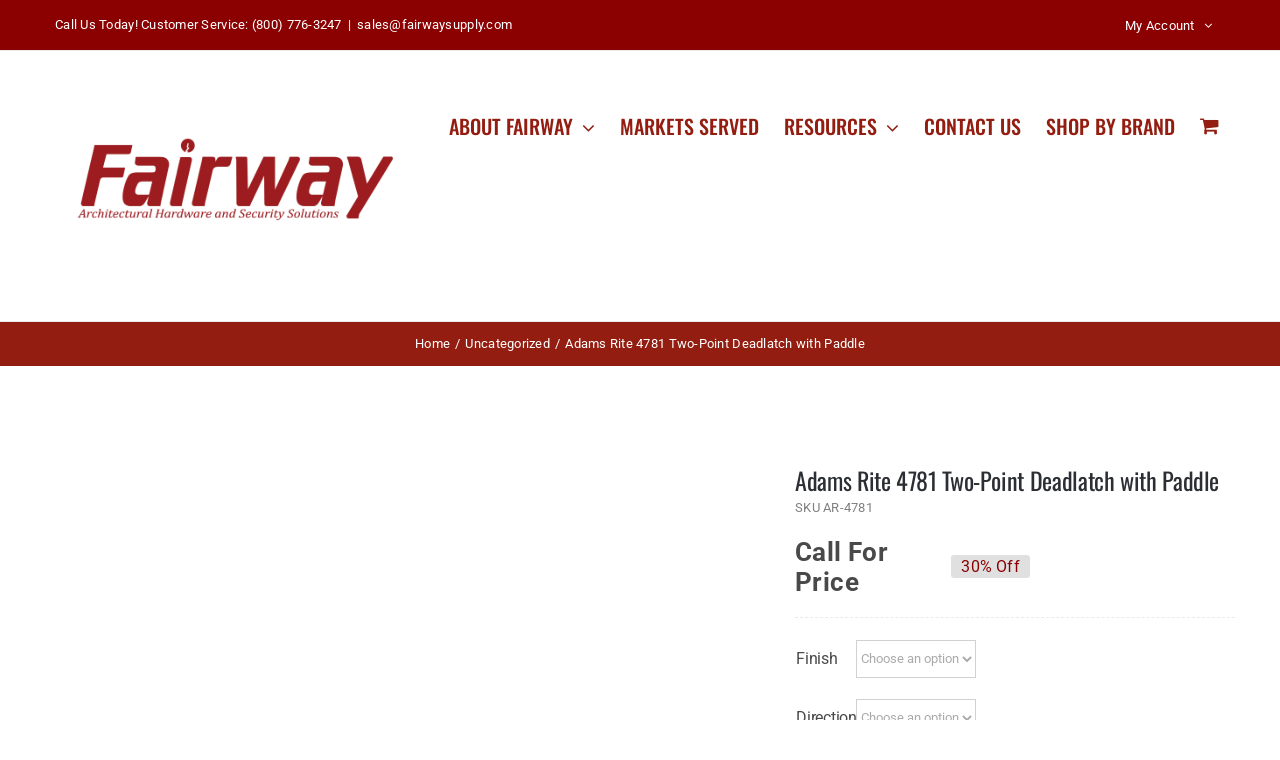

--- FILE ---
content_type: text/html; charset=UTF-8
request_url: https://fairwaysupply.com/product/adams-rite-4781-two-point-deadlatch-with-paddle/
body_size: 34329
content:
<!DOCTYPE html><html class="avada-html-layout-wide avada-html-header-position-top avada-is-100-percent-template" lang="en-US" prefix="og: http://ogp.me/ns# fb: http://ogp.me/ns/fb#"><head><script data-no-optimize="1">var litespeed_docref=sessionStorage.getItem("litespeed_docref");litespeed_docref&&(Object.defineProperty(document,"referrer",{get:function(){return litespeed_docref}}),sessionStorage.removeItem("litespeed_docref"));</script> <meta http-equiv="X-UA-Compatible" content="IE=edge" /><meta http-equiv="Content-Type" content="text/html; charset=utf-8"/><meta name="viewport" content="width=device-width, initial-scale=1" /><title>Adams Rite 4781 Two-Point Deadlatch with Paddle &#8211; Fairway Supply, Inc.</title><meta name='robots' content='max-image-preview:large' /><style>img:is([sizes="auto" i], [sizes^="auto," i]) { contain-intrinsic-size: 3000px 1500px }</style><link rel="alternate" type="application/rss+xml" title="Fairway Supply, Inc. &raquo; Feed" href="https://fairwaysupply.com/feed/" /><link rel="alternate" type="application/rss+xml" title="Fairway Supply, Inc. &raquo; Comments Feed" href="https://fairwaysupply.com/comments/feed/" /><link rel="alternate" type="application/rss+xml" title="Fairway Supply, Inc. &raquo; Adams Rite 4781 Two-Point Deadlatch with Paddle Comments Feed" href="https://fairwaysupply.com/product/adams-rite-4781-two-point-deadlatch-with-paddle/feed/" /><meta name="description" content="The 4781 Two-Point Deadlatch latches to header and threshold allowing both door leaves to remain active. It is designed for paired out-swinging narrow stile doors, but is also suitable for single doors.
Function:
Designed for paired out-swinging narrow stile doors, but also suitable for single doors. Instead of operating a conventional horizontal-throw latchbolt, the 4781Two-Point Deadlatch latches"/><meta property="og:locale" content="en_US"/><meta property="og:type" content="article"/><meta property="og:site_name" content="Fairway Supply, Inc."/><meta property="og:title" content="  Adams Rite 4781 Two-Point Deadlatch with Paddle"/><meta property="og:description" content="The 4781 Two-Point Deadlatch latches to header and threshold allowing both door leaves to remain active. It is designed for paired out-swinging narrow stile doors, but is also suitable for single doors.
Function:
Designed for paired out-swinging narrow stile doors, but also suitable for single doors. Instead of operating a conventional horizontal-throw latchbolt, the 4781Two-Point Deadlatch latches"/><meta property="og:url" content="https://fairwaysupply.com/product/adams-rite-4781-two-point-deadlatch-with-paddle/"/><meta property="article:modified_time" content="2023-02-08T00:04:43+00:00"/><meta property="og:image" content="https://fairwaysupply.com/wp-content/uploads/2023/02/AR-4781.png"/><meta property="og:image:width" content="500"/><meta property="og:image:height" content="600"/><meta property="og:image:type" content="image/png"/><link data-optimized="2" rel="stylesheet" href="https://fairwaysupply.com/wp-content/litespeed/css/aba70994298ef781e1500cc3ff8c9e41.css?ver=78195" /><style id='woocommerce-inline-inline-css' type='text/css'>.woocommerce form .form-row .required { visibility: visible; }</style> <script type="litespeed/javascript" data-src="https://fairwaysupply.com/wp-includes/js/jquery/jquery.min.js" id="jquery-core-js"></script> <script id="wc-add-to-cart-js-extra" type="litespeed/javascript">var wc_add_to_cart_params={"ajax_url":"\/wp-admin\/admin-ajax.php","wc_ajax_url":"\/?wc-ajax=%%endpoint%%","i18n_view_cart":"View cart","cart_url":"https:\/\/fairwaysupply.com\/cart-2\/","is_cart":"","cart_redirect_after_add":"no"}</script> <script id="wc-single-product-js-extra" type="litespeed/javascript">var wc_single_product_params={"i18n_required_rating_text":"Please select a rating","i18n_rating_options":["1 of 5 stars","2 of 5 stars","3 of 5 stars","4 of 5 stars","5 of 5 stars"],"i18n_product_gallery_trigger_text":"View full-screen image gallery","review_rating_required":"yes","flexslider":{"rtl":!1,"animation":"slide","smoothHeight":!0,"directionNav":!0,"controlNav":"thumbnails","slideshow":!1,"animationSpeed":500,"animationLoop":!1,"allowOneSlide":!1,"prevText":"<i class=\"awb-icon-angle-left\"><\/i>","nextText":"<i class=\"awb-icon-angle-right\"><\/i>"},"zoom_enabled":"1","zoom_options":[],"photoswipe_enabled":"1","photoswipe_options":{"shareEl":!1,"closeOnScroll":!1,"history":!1,"hideAnimationDuration":0,"showAnimationDuration":0},"flexslider_enabled":"1"}</script> <script id="woocommerce-js-extra" type="litespeed/javascript">var woocommerce_params={"ajax_url":"\/wp-admin\/admin-ajax.php","wc_ajax_url":"\/?wc-ajax=%%endpoint%%","i18n_password_show":"Show password","i18n_password_hide":"Hide password"}</script> <link rel="https://api.w.org/" href="https://fairwaysupply.com/wp-json/" /><link rel="alternate" title="JSON" type="application/json" href="https://fairwaysupply.com/wp-json/wp/v2/product/26297" /><link rel="EditURI" type="application/rsd+xml" title="RSD" href="https://fairwaysupply.com/xmlrpc.php?rsd" /><meta name="generator" content="WordPress 6.8.3" /><meta name="generator" content="WooCommerce 10.2.1" /><link rel="canonical" href="https://fairwaysupply.com/product/adams-rite-4781-two-point-deadlatch-with-paddle/" /><link rel='shortlink' href='https://fairwaysupply.com/?p=26297' /><link rel="alternate" title="oEmbed (JSON)" type="application/json+oembed" href="https://fairwaysupply.com/wp-json/oembed/1.0/embed?url=https%3A%2F%2Ffairwaysupply.com%2Fproduct%2Fadams-rite-4781-two-point-deadlatch-with-paddle%2F" /><link rel="alternate" title="oEmbed (XML)" type="text/xml+oembed" href="https://fairwaysupply.com/wp-json/oembed/1.0/embed?url=https%3A%2F%2Ffairwaysupply.com%2Fproduct%2Fadams-rite-4781-two-point-deadlatch-with-paddle%2F&#038;format=xml" /><style type="text/css" id="css-fb-visibility">@media screen and (max-width: 640px){.fusion-no-small-visibility{display:none !important;}body .sm-text-align-center{text-align:center !important;}body .sm-text-align-left{text-align:left !important;}body .sm-text-align-right{text-align:right !important;}body .sm-flex-align-center{justify-content:center !important;}body .sm-flex-align-flex-start{justify-content:flex-start !important;}body .sm-flex-align-flex-end{justify-content:flex-end !important;}body .sm-mx-auto{margin-left:auto !important;margin-right:auto !important;}body .sm-ml-auto{margin-left:auto !important;}body .sm-mr-auto{margin-right:auto !important;}body .fusion-absolute-position-small{position:absolute;top:auto;width:100%;}.awb-sticky.awb-sticky-small{ position: sticky; top: var(--awb-sticky-offset,0); }}@media screen and (min-width: 641px) and (max-width: 1024px){.fusion-no-medium-visibility{display:none !important;}body .md-text-align-center{text-align:center !important;}body .md-text-align-left{text-align:left !important;}body .md-text-align-right{text-align:right !important;}body .md-flex-align-center{justify-content:center !important;}body .md-flex-align-flex-start{justify-content:flex-start !important;}body .md-flex-align-flex-end{justify-content:flex-end !important;}body .md-mx-auto{margin-left:auto !important;margin-right:auto !important;}body .md-ml-auto{margin-left:auto !important;}body .md-mr-auto{margin-right:auto !important;}body .fusion-absolute-position-medium{position:absolute;top:auto;width:100%;}.awb-sticky.awb-sticky-medium{ position: sticky; top: var(--awb-sticky-offset,0); }}@media screen and (min-width: 1025px){.fusion-no-large-visibility{display:none !important;}body .lg-text-align-center{text-align:center !important;}body .lg-text-align-left{text-align:left !important;}body .lg-text-align-right{text-align:right !important;}body .lg-flex-align-center{justify-content:center !important;}body .lg-flex-align-flex-start{justify-content:flex-start !important;}body .lg-flex-align-flex-end{justify-content:flex-end !important;}body .lg-mx-auto{margin-left:auto !important;margin-right:auto !important;}body .lg-ml-auto{margin-left:auto !important;}body .lg-mr-auto{margin-right:auto !important;}body .fusion-absolute-position-large{position:absolute;top:auto;width:100%;}.awb-sticky.awb-sticky-large{ position: sticky; top: var(--awb-sticky-offset,0); }}</style><noscript><style>.woocommerce-product-gallery{ opacity: 1 !important; }</style></noscript><meta name="generator" content="Powered by Slider Revolution 6.7.37 - responsive, Mobile-Friendly Slider Plugin for WordPress with comfortable drag and drop interface." /> <script type="litespeed/javascript">function setREVStartSize(e){window.RSIW=window.RSIW===undefined?window.innerWidth:window.RSIW;window.RSIH=window.RSIH===undefined?window.innerHeight:window.RSIH;try{var pw=document.getElementById(e.c).parentNode.offsetWidth,newh;pw=pw===0||isNaN(pw)||(e.l=="fullwidth"||e.layout=="fullwidth")?window.RSIW:pw;e.tabw=e.tabw===undefined?0:parseInt(e.tabw);e.thumbw=e.thumbw===undefined?0:parseInt(e.thumbw);e.tabh=e.tabh===undefined?0:parseInt(e.tabh);e.thumbh=e.thumbh===undefined?0:parseInt(e.thumbh);e.tabhide=e.tabhide===undefined?0:parseInt(e.tabhide);e.thumbhide=e.thumbhide===undefined?0:parseInt(e.thumbhide);e.mh=e.mh===undefined||e.mh==""||e.mh==="auto"?0:parseInt(e.mh,0);if(e.layout==="fullscreen"||e.l==="fullscreen")
newh=Math.max(e.mh,window.RSIH);else{e.gw=Array.isArray(e.gw)?e.gw:[e.gw];for(var i in e.rl)if(e.gw[i]===undefined||e.gw[i]===0)e.gw[i]=e.gw[i-1];e.gh=e.el===undefined||e.el===""||(Array.isArray(e.el)&&e.el.length==0)?e.gh:e.el;e.gh=Array.isArray(e.gh)?e.gh:[e.gh];for(var i in e.rl)if(e.gh[i]===undefined||e.gh[i]===0)e.gh[i]=e.gh[i-1];var nl=new Array(e.rl.length),ix=0,sl;e.tabw=e.tabhide>=pw?0:e.tabw;e.thumbw=e.thumbhide>=pw?0:e.thumbw;e.tabh=e.tabhide>=pw?0:e.tabh;e.thumbh=e.thumbhide>=pw?0:e.thumbh;for(var i in e.rl)nl[i]=e.rl[i]<window.RSIW?0:e.rl[i];sl=nl[0];for(var i in nl)if(sl>nl[i]&&nl[i]>0){sl=nl[i];ix=i}
var m=pw>(e.gw[ix]+e.tabw+e.thumbw)?1:(pw-(e.tabw+e.thumbw))/(e.gw[ix]);newh=(e.gh[ix]*m)+(e.tabh+e.thumbh)}
var el=document.getElementById(e.c);if(el!==null&&el)el.style.height=newh+"px";el=document.getElementById(e.c+"_wrapper");if(el!==null&&el){el.style.height=newh+"px";el.style.display="block"}}catch(e){console.log("Failure at Presize of Slider:"+e)}}</script> <style type="text/css" id="wp-custom-css">.woocommerce span.onsale{
display:none;
}
.fusion-widget-cart-number {
    display: inline-block;
    border-radius: 100%;
    line-height: normal;
    text-align: center;
    padding: 2px 7px;
    background-color: var(--menu_hover_first_color);
    color: #e6e6e6;
}</style> <script type="litespeed/javascript">var doc=document.documentElement;doc.setAttribute('data-useragent',navigator.userAgent)</script> <style type="text/css" id="fusion-builder-template-footer-css">.dark-container {
  color: var(--awb-color1);
}</style></head><body class="wp-singular product-template-default single single-product postid-26297 wp-theme-Avada theme-Avada woocommerce woocommerce-page woocommerce-no-js fusion-image-hovers fusion-pagination-sizing fusion-button_type-flat fusion-button_span-no fusion-button_gradient-linear avada-image-rollover-circle-yes avada-image-rollover-yes avada-image-rollover-direction-bottom fusion-body ltr no-tablet-sticky-header no-mobile-sticky-header no-mobile-slidingbar fusion-disable-outline fusion-sub-menu-fade mobile-logo-pos-left layout-wide-mode avada-has-boxed-modal-shadow-none layout-scroll-offset-full avada-has-zero-margin-offset-top fusion-top-header menu-text-align-left fusion-woo-product-design-classic fusion-woo-shop-page-columns-4 fusion-woo-related-columns-4 fusion-woo-archive-page-columns-4 fusion-woocommerce-equal-heights avada-has-woo-gallery-disabled woo-sale-badge-circle woo-outofstock-badge-top_bar mobile-menu-design-modern fusion-hide-pagination-text fusion-header-layout-v3 avada-responsive avada-footer-fx-none avada-menu-highlight-style-bottombar fusion-search-form-classic fusion-main-menu-search-dropdown fusion-avatar-square avada-dropdown-styles avada-blog-layout-grid avada-blog-archive-layout-grid avada-header-shadow-no avada-menu-icon-position-left avada-has-megamenu-shadow avada-has-pagetitle-100-width avada-has-pagetitle-bg-full avada-has-titlebar-bar_and_content avada-has-pagination-padding avada-flyout-menu-direction-fade avada-ec-views-v1" data-awb-post-id="26297">
<a class="skip-link screen-reader-text" href="#content">Skip to content</a><div id="boxed-wrapper"><div id="wrapper" class="fusion-wrapper"><div id="home" style="position:relative;top:-1px;"></div><header class="fusion-header-wrapper"><div class="fusion-header-v3 fusion-logo-alignment fusion-logo-left fusion-sticky-menu- fusion-sticky-logo-1 fusion-mobile-logo-1  fusion-mobile-menu-design-modern"><div class="fusion-secondary-header"><div class="fusion-row"><div class="fusion-alignleft"><div class="fusion-contact-info"><span class="fusion-contact-info-phone-number">Call Us Today! Customer Service: (800) 776-3247</span><span class="fusion-header-separator">|</span><span class="fusion-contact-info-email-address"><a href="mailto:sa&#108;&#101;&#115;&#64;&#102;a&#105;r&#119;a&#121;&#115;u&#112;&#112;&#108;&#121;.&#99;o&#109;">sa&#108;&#101;&#115;&#64;&#102;a&#105;r&#119;a&#121;&#115;u&#112;&#112;&#108;&#121;.&#99;o&#109;</a></span></div></div><div class="fusion-alignright"><nav class="fusion-secondary-menu" role="navigation" aria-label="Secondary Menu"><ul id="menu-classic-shop-top-secondary-menu" class="menu"></li><li class="menu-item fusion-dropdown-menu menu-item-has-children fusion-custom-menu-item fusion-menu-login-box"><a href="https://fairwaysupply.com/my-account/" aria-haspopup="true" class="fusion-bottombar-highlight"><span class="menu-text">My Account</span><span class="fusion-caret"><i class="fusion-dropdown-indicator"></i></span></a><div class="fusion-custom-menu-item-contents"><form action="https://fairwaysupply.com/wp-login.php" name="loginform" method="post"><p><input type="text" class="input-text" name="log" id="username-classic-shop-top-secondary-menu-69179ef95e229" value="" placeholder="Username" /></p><p><input type="password" class="input-text" name="pwd" id="password-classic-shop-top-secondary-menu-69179ef95e229" value="" placeholder="Password" /></p><p class="fusion-remember-checkbox"><label for="fusion-menu-login-box-rememberme-classic-shop-top-secondary-menu-69179ef95e229"><input name="rememberme" type="checkbox" id="fusion-menu-login-box-rememberme" value="forever"> Remember Me</label></p><input type="hidden" name="fusion_woo_login_box" value="true" /><p class="fusion-login-box-submit"><input type="submit" name="wp-submit" id="wp-submit-classic-shop-top-secondary-menu-69179ef95e229" class="button button-small default comment-submit" value="Log In"><input type="hidden" name="redirect" value=""></p></form><a class="fusion-menu-login-box-register" href="https://fairwaysupply.com/my-account/" title="Register">Register</a></div></li></ul></nav><nav class="fusion-mobile-nav-holder fusion-mobile-menu-text-align-left" aria-label="Secondary Mobile Menu"></nav></div></div></div><div class="fusion-header-sticky-height"></div><div class="fusion-header"><div class="fusion-row"><div class="fusion-logo" data-margin-top="15px" data-margin-bottom="15px" data-margin-left="0px" data-margin-right="0px">
<a class="fusion-logo-link"  href="https://fairwaysupply.com/" >
<img data-lazyloaded="1" src="[data-uri]" data-src="https://fairwaysupply.com/wp-content/uploads/2023/01/FSILogoWeb.png" data-srcset="https://fairwaysupply.com/wp-content/uploads/2023/01/FSILogoWeb.png 1x, https://fairwaysupply.com/wp-content/uploads/2023/01/FSILogoWeb.png 2x" width="350" height="240" style="max-height:240px;height:auto;" alt="Fairway Supply, Inc. Logo" data-retina_logo_url="https://fairwaysupply.com/wp-content/uploads/2023/01/FSILogoWeb.png" class="fusion-standard-logo" />
<img data-lazyloaded="1" src="[data-uri]" data-src="https://fairwaysupply.com/wp-content/uploads/2023/01/FSILogoWeb.png" data-srcset="https://fairwaysupply.com/wp-content/uploads/2023/01/FSILogoWeb.png 1x" width="350" height="240" alt="Fairway Supply, Inc. Logo" data-retina_logo_url="" class="fusion-mobile-logo" />
<img data-lazyloaded="1" src="[data-uri]" data-src="https://fairwaysupply.com/wp-content/uploads/2023/01/FSILogoWeb.png" data-srcset="https://fairwaysupply.com/wp-content/uploads/2023/01/FSILogoWeb.png 1x, https://fairwaysupply.com/wp-content/uploads/2023/01/FSILogoWeb.png 2x" width="350" height="240" style="max-height:240px;height:auto;" alt="Fairway Supply, Inc. Logo" data-retina_logo_url="https://fairwaysupply.com/wp-content/uploads/2023/01/FSILogoWeb.png" class="fusion-sticky-logo" />
</a></div><nav class="fusion-main-menu" aria-label="Main Menu"><ul id="menu-main-menu" class="fusion-menu"><li  id="menu-item-24276"  class="menu-item menu-item-type-post_type menu-item-object-page menu-item-has-children menu-item-24276 fusion-dropdown-menu"  data-item-id="24276"><a  href="https://fairwaysupply.com/about-fairway/" class="fusion-bottombar-highlight"><span class="menu-text">About Fairway</span> <span class="fusion-caret"><i class="fusion-dropdown-indicator" aria-hidden="true"></i></span></a><ul class="sub-menu"><li  id="menu-item-27165"  class="menu-item menu-item-type-custom menu-item-object-custom menu-item-27165 fusion-dropdown-submenu" ><a  href="https://fairwaysupply.com/wp-content/uploads/2023/08/2023-CREDIT-APP-NET-30.pdf" class="fusion-bottombar-highlight"><span>Download Credit Application</span></a></li></ul></li><li  id="menu-item-24273"  class="menu-item menu-item-type-post_type menu-item-object-page menu-item-24273"  data-item-id="24273"><a  href="https://fairwaysupply.com/markets-served/" class="fusion-bottombar-highlight"><span class="menu-text">Markets Served</span></a></li><li  id="menu-item-25166"  class="menu-item menu-item-type-custom menu-item-object-custom menu-item-has-children menu-item-25166 fusion-dropdown-menu"  data-item-id="25166"><a  href="#" class="fusion-bottombar-highlight"><span class="menu-text">Resources</span> <span class="fusion-caret"><i class="fusion-dropdown-indicator" aria-hidden="true"></i></span></a><ul class="sub-menu"><li  id="menu-item-25312"  class="menu-item menu-item-type-post_type menu-item-object-page menu-item-25312 fusion-dropdown-submenu" ><a  href="https://fairwaysupply.com/manufacturer-price-books/" class="fusion-bottombar-highlight"><span>Manufacturer Price Books</span></a></li></ul></li><li  id="menu-item-25305"  class="menu-item menu-item-type-post_type menu-item-object-page menu-item-25305"  data-item-id="25305"><a  href="https://fairwaysupply.com/contact-us/" class="fusion-bottombar-highlight"><span class="menu-text">Contact Us</span></a></li><li  id="menu-item-25296"  class="menu-item menu-item-type-taxonomy menu-item-object-product_cat menu-item-25296"  data-item-id="25296"><a  href="https://fairwaysupply.com/product-category/shop-by-brand/" class="fusion-bottombar-highlight"><span class="menu-text">Shop by Brand</span></a></li><li class="fusion-custom-menu-item fusion-menu-cart fusion-main-menu-cart fusion-widget-cart-counter"><a class="fusion-main-menu-icon" href="https://fairwaysupply.com/cart-2/"><span class="menu-text" aria-label="View Cart"></span></a></li></ul></nav><div class="fusion-mobile-menu-icons">
<a href="#" class="fusion-icon awb-icon-bars" aria-label="Toggle mobile menu" aria-expanded="false"></a>
<a href="https://fairwaysupply.com/cart-2/" class="fusion-icon awb-icon-shopping-cart"  aria-label="Toggle mobile cart"></a></div><nav class="fusion-mobile-nav-holder fusion-mobile-menu-text-align-left" aria-label="Main Menu Mobile"></nav></div></div></div><div class="fusion-clearfix"></div></header><div id="sliders-container" class="fusion-slider-visibility"></div><section class="avada-page-titlebar-wrapper" aria-label="Page Title Bar"><div class="fusion-page-title-bar fusion-page-title-bar-none fusion-page-title-bar-center"><div class="fusion-page-title-row"><div class="fusion-page-title-wrapper"><div class="fusion-page-title-captions"><div class="fusion-page-title-secondary"><nav class="fusion-breadcrumbs" aria-label="Breadcrumb"><ol class="awb-breadcrumb-list"><li class="fusion-breadcrumb-item awb-breadcrumb-sep awb-home" ><a href="https://fairwaysupply.com" class="fusion-breadcrumb-link"><span >Home</span></a></li><li class="fusion-breadcrumb-item awb-breadcrumb-sep" ><a href="https://fairwaysupply.com/product-category/uncategorized/" class="fusion-breadcrumb-link"><span >Uncategorized</span></a></li><li class="fusion-breadcrumb-item"  aria-current="page"><span  class="breadcrumb-leaf">Adams Rite 4781 Two-Point Deadlatch with Paddle</span></li></ol></nav></div></div></div></div></div></section><main id="main" class="clearfix width-100"><div class="fusion-row" style="max-width:100%;"><section id="content" style="width: 100%;"><div id="post-26297" class="post-26297 product type-product status-publish has-post-thumbnail product_cat-uncategorized first instock sale taxable shipping-taxable product-type-variable"><div class="post-content"><div class="fusion-fullwidth fullwidth-box fusion-builder-row-1 fusion-flex-container nonhundred-percent-fullwidth non-hundred-percent-height-scrolling" style="--awb-border-radius-top-left:0px;--awb-border-radius-top-right:0px;--awb-border-radius-bottom-right:0px;--awb-border-radius-bottom-left:0px;--awb-flex-wrap:wrap;" ><div class="fusion-builder-row fusion-row fusion-flex-align-items-flex-start fusion-flex-content-wrap" style="max-width:1216.8px;margin-left: calc(-4% / 2 );margin-right: calc(-4% / 2 );"><div class="fusion-layout-column fusion_builder_column fusion-builder-column-0 fusion_builder_column_1_1 1_1 fusion-flex-column" style="--awb-bg-size:cover;--awb-width-large:100%;--awb-margin-top-large:0px;--awb-spacing-right-large:1.92%;--awb-margin-bottom-large:24px;--awb-spacing-left-large:1.92%;--awb-width-medium:100%;--awb-order-medium:0;--awb-spacing-right-medium:1.92%;--awb-spacing-left-medium:1.92%;--awb-width-small:100%;--awb-order-small:0;--awb-spacing-right-small:1.92%;--awb-margin-bottom-small:12px;--awb-spacing-left-small:1.92%;"><div class="fusion-column-wrapper fusion-column-has-shadow fusion-flex-justify-content-flex-start fusion-content-layout-column"><div class="fusion-woo-notices-tb fusion-woo-notices-tb-1 alignment-text-left show-button-yes" style="--awb-font-color:var(--awb-color8);--awb-border-color:var(--awb-color1);--awb-background-color:var(--awb-color2);--awb-icon-color:var(--awb-color8);--awb-link-color:var(--awb-color8);--awb-link-hover-color:var(--awb-color8);--awb-success-border-color:var(--awb-color1);--awb-success-background-color:var(--awb-custom1);--awb-success-text-color:var(--awb-color1);--awb-success-icon-color:var(--awb-color1);--awb-success-link-color:var(--awb-color1);--awb-success-link-hover-color:var(--awb-color8);--awb-error-border-color:var(--awb-color1);--awb-error-background-color:var(--awb-custom2);--awb-error-text-color:var(--awb-color1);--awb-error-icon-color:var(--awb-color1);--awb-error-link-color:var(--awb-color1);--awb-error-link-hover-color:var(--awb-color1);"><div class="woocommerce-notices-wrapper"></div></div></div></div><div class="fusion-layout-column fusion_builder_column fusion-builder-column-1 fusion_builder_column_3_5 3_5 fusion-flex-column" style="--awb-bg-size:cover;--awb-width-large:60%;--awb-margin-top-large:15px;--awb-spacing-right-large:4.8%;--awb-margin-bottom-large:15px;--awb-spacing-left-large:3.2%;--awb-width-medium:100%;--awb-order-medium:0;--awb-spacing-right-medium:1.92%;--awb-spacing-left-medium:1.92%;--awb-width-small:100%;--awb-order-small:0;--awb-spacing-right-small:1.92%;--awb-spacing-left-small:1.92%;"><div class="fusion-column-wrapper fusion-column-has-shadow fusion-flex-justify-content-center fusion-content-layout-row"><div class="fusion-woo-product-images fusion-woo-product-images-1" style="--awb-product-images-width:1000px;--awb-thumbnail-width:12%;" data-type="variable" data-zoom_enabled="1" data-photoswipe_enabled="0"><div class="avada-single-product-gallery-wrapper avada-product-images-element avada-product-images-thumbnails-left"><div class="fusion-woo-badges-wrapper">
<span class="onsale">Sale!</span></div><div class="woocommerce-product-gallery woocommerce-product-gallery--with-images woocommerce-product-gallery--columns-4 images avada-product-gallery" data-columns="4" style="opacity: 0; transition: opacity .25s ease-in-out;"><div class="woocommerce-product-gallery__wrapper"><div data-thumb="https://fairwaysupply.com/wp-content/uploads/2023/02/AR-4781-100x100.png" data-thumb-alt="Adams Rite 4781 Two-Point Deadlatch with Paddle" data-thumb-srcset="https://fairwaysupply.com/wp-content/uploads/2023/02/AR-4781-66x66.png 66w, https://fairwaysupply.com/wp-content/uploads/2023/02/AR-4781-100x100.png 100w, https://fairwaysupply.com/wp-content/uploads/2023/02/AR-4781-300x300.png 300w"  data-thumb-sizes="(max-width: 100px) 100vw, 100px" class="woocommerce-product-gallery__image"><a href="https://fairwaysupply.com/wp-content/uploads/2023/02/AR-4781.png"><img fetchpriority="high" decoding="async" width="500" height="600" src="https://fairwaysupply.com/wp-content/uploads/2023/02/AR-4781.png" class="wp-post-image" alt="Adams Rite 4781 Two-Point Deadlatch with Paddle" data-caption="" data-src="https://fairwaysupply.com/wp-content/uploads/2023/02/AR-4781.png" data-large_image="https://fairwaysupply.com/wp-content/uploads/2023/02/AR-4781.png" data-large_image_width="500" data-large_image_height="600" skip-lazyload="1" srcset="https://fairwaysupply.com/wp-content/uploads/2023/02/AR-4781-200x240.png 200w, https://fairwaysupply.com/wp-content/uploads/2023/02/AR-4781-400x480.png 400w, https://fairwaysupply.com/wp-content/uploads/2023/02/AR-4781.png 500w" sizes="(max-width: 500px) 100vw, 500px" /></a><a class="avada-product-gallery-lightbox-trigger" href="https://fairwaysupply.com/wp-content/uploads/2023/02/AR-4781.png" data-rel="iLightbox[]" alt="" data-title="AR-4781" title="AR-4781" data-caption=""></a></div></div></div></div></div></div></div><div class="fusion-layout-column fusion_builder_column fusion-builder-column-2 fusion_builder_column_2_5 2_5 fusion-flex-column" style="--awb-bg-size:cover;--awb-width-large:40%;--awb-margin-top-large:15px;--awb-spacing-right-large:4.8%;--awb-margin-bottom-large:15px;--awb-spacing-left-large:4.8%;--awb-width-medium:100%;--awb-order-medium:0;--awb-spacing-right-medium:1.92%;--awb-spacing-left-medium:1.92%;--awb-width-small:100%;--awb-order-small:0;--awb-spacing-right-small:1.92%;--awb-spacing-left-small:1.92%;"><div class="fusion-column-wrapper fusion-column-has-shadow fusion-flex-justify-content-flex-start fusion-content-layout-column"><div class="fusion-title title fusion-title-1 fusion-title-text fusion-title-size-one" style="--awb-margin-bottom:4px;--awb-font-size:24px;"><div class="title-sep-container title-sep-container-left fusion-no-large-visibility fusion-no-medium-visibility fusion-no-small-visibility"><div class="title-sep sep- sep-solid" style="border-color:var(--awb-color3);"></div></div><span class="awb-title-spacer fusion-no-large-visibility fusion-no-medium-visibility fusion-no-small-visibility"></span><h1 class="fusion-title-heading title-heading-left fusion-responsive-typography-calculated" style="margin:0;font-size:1em;--fontSize:24;--minFontSize:24;line-height:var(--awb-typography1-line-height);">Adams Rite 4781 Two-Point Deadlatch with Paddle</h1><span class="awb-title-spacer"></span><div class="title-sep-container title-sep-container-right"><div class="title-sep sep- sep-solid" style="border-color:var(--awb-color3);"></div></div></div><div class="fusion-text fusion-text-1" style="--awb-font-size:13px;--awb-text-color:hsla(var(--awb-color7-h),var(--awb-color7-s),calc( var(--awb-color7-l) + 21% ),var(--awb-color7-a));"><p>SKU <span class="awb-sku product_meta"><span class="sku">AR-4781</span></span></p></div><div class="fusion-woo-price-tb fusion-woo-price-tb-1 sale-position-right floated has-badge badge-position-right" style="--awb-price-font-size:26px;--awb-sale-font-size:16px;--awb-badge-font-size:16px;--awb-badge-border-size:0px;--awb-badge-bg-color:hsla(var(--awb-color5-h),var(--awb-color5-s),var(--awb-color5-l),calc( var(--awb-color5-a) - 86% ));--awb-border-radius:3px 3px 3px 3px;--awb-price-font-family:inherit;--awb-price-font-style:normal;--awb-price-font-weight:700;--awb-sale-font-family:inherit;--awb-sale-font-style:normal;--awb-sale-font-weight:400;--awb-stock-font-family:inherit;--awb-stock-font-style:normal;--awb-stock-font-weight:400;--awb-badge-font-family:inherit;--awb-badge-font-style:normal;--awb-badge-font-weight:400;"><p class="price">        <a
style="cursor: pointer; height: 40px; width: 140px; background-color: transparent; background-repeat: no-repeat; background-size: contain;display:inline-block;"
class="wcp-action-button"
target="_self"
href="#"
title="Call For Price"
onclick="return false"
data-product-id="26297"
data-product-title="Adams Rite 4781 Two-Point Deadlatch with Paddle"
data-product-link="https://fairwaysupply.com/product/adams-rite-4781-two-point-deadlatch-with-paddle/"
data-product-type="variable"
>
Call For Price        </a></p><p class="fusion-onsale">30% Off</p></div><div class="fusion-separator fusion-full-width-sep" style="align-self: center;margin-left: auto;margin-right: auto;margin-top:20px;margin-bottom:6px;width:100%;"><div class="fusion-separator-border sep-single sep-dashed" style="--awb-height:20px;--awb-amount:20px;border-color:var(--awb-color3);border-top-width:1px;"></div></div><div class="fusion-woo-cart fusion-woo-cart-1" data-type="variable" data-layout="floated"><form class="variations_form cart" action="https://fairwaysupply.com/product/adams-rite-4781-two-point-deadlatch-with-paddle/" method="post" enctype='multipart/form-data' data-product_id="26297" data-product_variations="[{&quot;attributes&quot;:{&quot;attribute_finish&quot;:&quot;628 Clear&quot;,&quot;attribute_direction&quot;:&quot;O21 Push Left&quot;},&quot;availability_html&quot;:&quot;&quot;,&quot;backorders_allowed&quot;:false,&quot;dimensions&quot;:{&quot;length&quot;:&quot;&quot;,&quot;width&quot;:&quot;&quot;,&quot;height&quot;:&quot;&quot;},&quot;dimensions_html&quot;:&quot;N\/A&quot;,&quot;display_price&quot;:257.6,&quot;display_regular_price&quot;:368,&quot;image&quot;:{&quot;title&quot;:&quot;AR-4781&quot;,&quot;caption&quot;:&quot;&quot;,&quot;url&quot;:&quot;https:\/\/fairwaysupply.com\/wp-content\/uploads\/2023\/02\/AR-4781.png&quot;,&quot;alt&quot;:&quot;AR-4781&quot;,&quot;src&quot;:&quot;https:\/\/fairwaysupply.com\/wp-content\/uploads\/2023\/02\/AR-4781.png&quot;,&quot;srcset&quot;:&quot;https:\/\/fairwaysupply.com\/wp-content\/uploads\/2023\/02\/AR-4781-200x240.png 200w, https:\/\/fairwaysupply.com\/wp-content\/uploads\/2023\/02\/AR-4781-400x480.png 400w, https:\/\/fairwaysupply.com\/wp-content\/uploads\/2023\/02\/AR-4781.png 500w&quot;,&quot;sizes&quot;:&quot;(max-width: 500px) 100vw, 500px&quot;,&quot;full_src&quot;:&quot;https:\/\/fairwaysupply.com\/wp-content\/uploads\/2023\/02\/AR-4781.png&quot;,&quot;full_src_w&quot;:500,&quot;full_src_h&quot;:600,&quot;gallery_thumbnail_src&quot;:&quot;https:\/\/fairwaysupply.com\/wp-content\/uploads\/2023\/02\/AR-4781-100x100.png&quot;,&quot;gallery_thumbnail_src_w&quot;:100,&quot;gallery_thumbnail_src_h&quot;:100,&quot;thumb_src&quot;:&quot;https:\/\/fairwaysupply.com\/wp-content\/uploads\/2023\/02\/AR-4781-300x300.png&quot;,&quot;thumb_src_w&quot;:300,&quot;thumb_src_h&quot;:300,&quot;src_w&quot;:500,&quot;src_h&quot;:600},&quot;image_id&quot;:26304,&quot;is_downloadable&quot;:false,&quot;is_in_stock&quot;:true,&quot;is_purchasable&quot;:false,&quot;is_sold_individually&quot;:&quot;no&quot;,&quot;is_virtual&quot;:false,&quot;max_qty&quot;:&quot;&quot;,&quot;min_qty&quot;:1,&quot;price_html&quot;:&quot;&lt;span class=\&quot;price\&quot;&gt;        &lt;a\n            style=\&quot;cursor: pointer; height: 40px; width: 140px; background-color: transparent; background-repeat: no-repeat; background-size: contain;display:inline-block;\&quot;\n            class=\&quot;wcp-action-button\&quot;\n            target=\&quot;_self\&quot;\n            href=\&quot;#\&quot;\n            title=\&quot;Call For Price\&quot;\n            onclick=\&quot;return false\&quot;\n            data-product-id=\&quot;26298\&quot;\n            data-product-title=\&quot;Adams Rite 4781 Two-Point Deadlatch with Paddle\&quot;\n            data-product-link=\&quot;https:\/\/fairwaysupply.com\/product\/adams-rite-4781-two-point-deadlatch-with-paddle\/?attribute_finish=628+Clear&amp;amp;attribute_direction=O21+Push+Left\&quot;\n            data-product-type=\&quot;variation\&quot;\n        &gt;\n            Call For Price        &lt;\/a&gt;\n        &lt;\/span&gt;&quot;,&quot;sku&quot;:&quot;AR-4781-O21-628&quot;,&quot;variation_description&quot;:&quot;&quot;,&quot;variation_id&quot;:26298,&quot;variation_is_active&quot;:true,&quot;variation_is_visible&quot;:true,&quot;weight&quot;:&quot;3&quot;,&quot;weight_html&quot;:&quot;3 lbs&quot;},{&quot;attributes&quot;:{&quot;attribute_finish&quot;:&quot;628 Clear&quot;,&quot;attribute_direction&quot;:&quot;O41 Push Right&quot;},&quot;availability_html&quot;:&quot;&quot;,&quot;backorders_allowed&quot;:false,&quot;dimensions&quot;:{&quot;length&quot;:&quot;&quot;,&quot;width&quot;:&quot;&quot;,&quot;height&quot;:&quot;&quot;},&quot;dimensions_html&quot;:&quot;N\/A&quot;,&quot;display_price&quot;:257.6,&quot;display_regular_price&quot;:368,&quot;image&quot;:{&quot;title&quot;:&quot;AR-4781&quot;,&quot;caption&quot;:&quot;&quot;,&quot;url&quot;:&quot;https:\/\/fairwaysupply.com\/wp-content\/uploads\/2023\/02\/AR-4781.png&quot;,&quot;alt&quot;:&quot;AR-4781&quot;,&quot;src&quot;:&quot;https:\/\/fairwaysupply.com\/wp-content\/uploads\/2023\/02\/AR-4781.png&quot;,&quot;srcset&quot;:&quot;https:\/\/fairwaysupply.com\/wp-content\/uploads\/2023\/02\/AR-4781-200x240.png 200w, https:\/\/fairwaysupply.com\/wp-content\/uploads\/2023\/02\/AR-4781-400x480.png 400w, https:\/\/fairwaysupply.com\/wp-content\/uploads\/2023\/02\/AR-4781.png 500w&quot;,&quot;sizes&quot;:&quot;(max-width: 500px) 100vw, 500px&quot;,&quot;full_src&quot;:&quot;https:\/\/fairwaysupply.com\/wp-content\/uploads\/2023\/02\/AR-4781.png&quot;,&quot;full_src_w&quot;:500,&quot;full_src_h&quot;:600,&quot;gallery_thumbnail_src&quot;:&quot;https:\/\/fairwaysupply.com\/wp-content\/uploads\/2023\/02\/AR-4781-100x100.png&quot;,&quot;gallery_thumbnail_src_w&quot;:100,&quot;gallery_thumbnail_src_h&quot;:100,&quot;thumb_src&quot;:&quot;https:\/\/fairwaysupply.com\/wp-content\/uploads\/2023\/02\/AR-4781-300x300.png&quot;,&quot;thumb_src_w&quot;:300,&quot;thumb_src_h&quot;:300,&quot;src_w&quot;:500,&quot;src_h&quot;:600},&quot;image_id&quot;:26304,&quot;is_downloadable&quot;:false,&quot;is_in_stock&quot;:true,&quot;is_purchasable&quot;:false,&quot;is_sold_individually&quot;:&quot;no&quot;,&quot;is_virtual&quot;:false,&quot;max_qty&quot;:&quot;&quot;,&quot;min_qty&quot;:1,&quot;price_html&quot;:&quot;&lt;span class=\&quot;price\&quot;&gt;        &lt;a\n            style=\&quot;cursor: pointer; height: 40px; width: 140px; background-color: transparent; background-repeat: no-repeat; background-size: contain;display:inline-block;\&quot;\n            class=\&quot;wcp-action-button\&quot;\n            target=\&quot;_self\&quot;\n            href=\&quot;#\&quot;\n            title=\&quot;Call For Price\&quot;\n            onclick=\&quot;return false\&quot;\n            data-product-id=\&quot;26299\&quot;\n            data-product-title=\&quot;Adams Rite 4781 Two-Point Deadlatch with Paddle\&quot;\n            data-product-link=\&quot;https:\/\/fairwaysupply.com\/product\/adams-rite-4781-two-point-deadlatch-with-paddle\/?attribute_finish=628+Clear&amp;amp;attribute_direction=O41+Push+Right\&quot;\n            data-product-type=\&quot;variation\&quot;\n        &gt;\n            Call For Price        &lt;\/a&gt;\n        &lt;\/span&gt;&quot;,&quot;sku&quot;:&quot;AR-4781-O41-628&quot;,&quot;variation_description&quot;:&quot;&quot;,&quot;variation_id&quot;:26299,&quot;variation_is_active&quot;:true,&quot;variation_is_visible&quot;:true,&quot;weight&quot;:&quot;3&quot;,&quot;weight_html&quot;:&quot;3 lbs&quot;},{&quot;attributes&quot;:{&quot;attribute_finish&quot;:&quot;313 Dk Bronze&quot;,&quot;attribute_direction&quot;:&quot;O21 Push Left&quot;},&quot;availability_html&quot;:&quot;&quot;,&quot;backorders_allowed&quot;:false,&quot;dimensions&quot;:{&quot;length&quot;:&quot;&quot;,&quot;width&quot;:&quot;&quot;,&quot;height&quot;:&quot;&quot;},&quot;dimensions_html&quot;:&quot;N\/A&quot;,&quot;display_price&quot;:257.6,&quot;display_regular_price&quot;:368,&quot;image&quot;:{&quot;title&quot;:&quot;AR-4781&quot;,&quot;caption&quot;:&quot;&quot;,&quot;url&quot;:&quot;https:\/\/fairwaysupply.com\/wp-content\/uploads\/2023\/02\/AR-4781.png&quot;,&quot;alt&quot;:&quot;AR-4781&quot;,&quot;src&quot;:&quot;https:\/\/fairwaysupply.com\/wp-content\/uploads\/2023\/02\/AR-4781.png&quot;,&quot;srcset&quot;:&quot;https:\/\/fairwaysupply.com\/wp-content\/uploads\/2023\/02\/AR-4781-200x240.png 200w, https:\/\/fairwaysupply.com\/wp-content\/uploads\/2023\/02\/AR-4781-400x480.png 400w, https:\/\/fairwaysupply.com\/wp-content\/uploads\/2023\/02\/AR-4781.png 500w&quot;,&quot;sizes&quot;:&quot;(max-width: 500px) 100vw, 500px&quot;,&quot;full_src&quot;:&quot;https:\/\/fairwaysupply.com\/wp-content\/uploads\/2023\/02\/AR-4781.png&quot;,&quot;full_src_w&quot;:500,&quot;full_src_h&quot;:600,&quot;gallery_thumbnail_src&quot;:&quot;https:\/\/fairwaysupply.com\/wp-content\/uploads\/2023\/02\/AR-4781-100x100.png&quot;,&quot;gallery_thumbnail_src_w&quot;:100,&quot;gallery_thumbnail_src_h&quot;:100,&quot;thumb_src&quot;:&quot;https:\/\/fairwaysupply.com\/wp-content\/uploads\/2023\/02\/AR-4781-300x300.png&quot;,&quot;thumb_src_w&quot;:300,&quot;thumb_src_h&quot;:300,&quot;src_w&quot;:500,&quot;src_h&quot;:600},&quot;image_id&quot;:26304,&quot;is_downloadable&quot;:false,&quot;is_in_stock&quot;:true,&quot;is_purchasable&quot;:false,&quot;is_sold_individually&quot;:&quot;no&quot;,&quot;is_virtual&quot;:false,&quot;max_qty&quot;:&quot;&quot;,&quot;min_qty&quot;:1,&quot;price_html&quot;:&quot;&lt;span class=\&quot;price\&quot;&gt;        &lt;a\n            style=\&quot;cursor: pointer; height: 40px; width: 140px; background-color: transparent; background-repeat: no-repeat; background-size: contain;display:inline-block;\&quot;\n            class=\&quot;wcp-action-button\&quot;\n            target=\&quot;_self\&quot;\n            href=\&quot;#\&quot;\n            title=\&quot;Call For Price\&quot;\n            onclick=\&quot;return false\&quot;\n            data-product-id=\&quot;26300\&quot;\n            data-product-title=\&quot;Adams Rite 4781 Two-Point Deadlatch with Paddle\&quot;\n            data-product-link=\&quot;https:\/\/fairwaysupply.com\/product\/adams-rite-4781-two-point-deadlatch-with-paddle\/?attribute_finish=313+Dk+Bronze&amp;amp;attribute_direction=O21+Push+Left\&quot;\n            data-product-type=\&quot;variation\&quot;\n        &gt;\n            Call For Price        &lt;\/a&gt;\n        &lt;\/span&gt;&quot;,&quot;sku&quot;:&quot;AR-4781-O21-313&quot;,&quot;variation_description&quot;:&quot;&quot;,&quot;variation_id&quot;:26300,&quot;variation_is_active&quot;:true,&quot;variation_is_visible&quot;:true,&quot;weight&quot;:&quot;3&quot;,&quot;weight_html&quot;:&quot;3 lbs&quot;},{&quot;attributes&quot;:{&quot;attribute_finish&quot;:&quot;313 Dk Bronze&quot;,&quot;attribute_direction&quot;:&quot;O41 Push Right&quot;},&quot;availability_html&quot;:&quot;&quot;,&quot;backorders_allowed&quot;:false,&quot;dimensions&quot;:{&quot;length&quot;:&quot;&quot;,&quot;width&quot;:&quot;&quot;,&quot;height&quot;:&quot;&quot;},&quot;dimensions_html&quot;:&quot;N\/A&quot;,&quot;display_price&quot;:257.6,&quot;display_regular_price&quot;:368,&quot;image&quot;:{&quot;title&quot;:&quot;AR-4781&quot;,&quot;caption&quot;:&quot;&quot;,&quot;url&quot;:&quot;https:\/\/fairwaysupply.com\/wp-content\/uploads\/2023\/02\/AR-4781.png&quot;,&quot;alt&quot;:&quot;AR-4781&quot;,&quot;src&quot;:&quot;https:\/\/fairwaysupply.com\/wp-content\/uploads\/2023\/02\/AR-4781.png&quot;,&quot;srcset&quot;:&quot;https:\/\/fairwaysupply.com\/wp-content\/uploads\/2023\/02\/AR-4781-200x240.png 200w, https:\/\/fairwaysupply.com\/wp-content\/uploads\/2023\/02\/AR-4781-400x480.png 400w, https:\/\/fairwaysupply.com\/wp-content\/uploads\/2023\/02\/AR-4781.png 500w&quot;,&quot;sizes&quot;:&quot;(max-width: 500px) 100vw, 500px&quot;,&quot;full_src&quot;:&quot;https:\/\/fairwaysupply.com\/wp-content\/uploads\/2023\/02\/AR-4781.png&quot;,&quot;full_src_w&quot;:500,&quot;full_src_h&quot;:600,&quot;gallery_thumbnail_src&quot;:&quot;https:\/\/fairwaysupply.com\/wp-content\/uploads\/2023\/02\/AR-4781-100x100.png&quot;,&quot;gallery_thumbnail_src_w&quot;:100,&quot;gallery_thumbnail_src_h&quot;:100,&quot;thumb_src&quot;:&quot;https:\/\/fairwaysupply.com\/wp-content\/uploads\/2023\/02\/AR-4781-300x300.png&quot;,&quot;thumb_src_w&quot;:300,&quot;thumb_src_h&quot;:300,&quot;src_w&quot;:500,&quot;src_h&quot;:600},&quot;image_id&quot;:26304,&quot;is_downloadable&quot;:false,&quot;is_in_stock&quot;:true,&quot;is_purchasable&quot;:false,&quot;is_sold_individually&quot;:&quot;no&quot;,&quot;is_virtual&quot;:false,&quot;max_qty&quot;:&quot;&quot;,&quot;min_qty&quot;:1,&quot;price_html&quot;:&quot;&lt;span class=\&quot;price\&quot;&gt;        &lt;a\n            style=\&quot;cursor: pointer; height: 40px; width: 140px; background-color: transparent; background-repeat: no-repeat; background-size: contain;display:inline-block;\&quot;\n            class=\&quot;wcp-action-button\&quot;\n            target=\&quot;_self\&quot;\n            href=\&quot;#\&quot;\n            title=\&quot;Call For Price\&quot;\n            onclick=\&quot;return false\&quot;\n            data-product-id=\&quot;26301\&quot;\n            data-product-title=\&quot;Adams Rite 4781 Two-Point Deadlatch with Paddle\&quot;\n            data-product-link=\&quot;https:\/\/fairwaysupply.com\/product\/adams-rite-4781-two-point-deadlatch-with-paddle\/?attribute_finish=313+Dk+Bronze&amp;amp;attribute_direction=O41+Push+Right\&quot;\n            data-product-type=\&quot;variation\&quot;\n        &gt;\n            Call For Price        &lt;\/a&gt;\n        &lt;\/span&gt;&quot;,&quot;sku&quot;:&quot;AR-4781-O41-313&quot;,&quot;variation_description&quot;:&quot;&quot;,&quot;variation_id&quot;:26301,&quot;variation_is_active&quot;:true,&quot;variation_is_visible&quot;:true,&quot;weight&quot;:&quot;3&quot;,&quot;weight_html&quot;:&quot;3 lbs&quot;},{&quot;attributes&quot;:{&quot;attribute_finish&quot;:&quot;335 Black&quot;,&quot;attribute_direction&quot;:&quot;O21 Push Left&quot;},&quot;availability_html&quot;:&quot;&quot;,&quot;backorders_allowed&quot;:false,&quot;dimensions&quot;:{&quot;length&quot;:&quot;&quot;,&quot;width&quot;:&quot;&quot;,&quot;height&quot;:&quot;&quot;},&quot;dimensions_html&quot;:&quot;N\/A&quot;,&quot;display_price&quot;:257.6,&quot;display_regular_price&quot;:368,&quot;image&quot;:{&quot;title&quot;:&quot;AR-4781&quot;,&quot;caption&quot;:&quot;&quot;,&quot;url&quot;:&quot;https:\/\/fairwaysupply.com\/wp-content\/uploads\/2023\/02\/AR-4781.png&quot;,&quot;alt&quot;:&quot;AR-4781&quot;,&quot;src&quot;:&quot;https:\/\/fairwaysupply.com\/wp-content\/uploads\/2023\/02\/AR-4781.png&quot;,&quot;srcset&quot;:&quot;https:\/\/fairwaysupply.com\/wp-content\/uploads\/2023\/02\/AR-4781-200x240.png 200w, https:\/\/fairwaysupply.com\/wp-content\/uploads\/2023\/02\/AR-4781-400x480.png 400w, https:\/\/fairwaysupply.com\/wp-content\/uploads\/2023\/02\/AR-4781.png 500w&quot;,&quot;sizes&quot;:&quot;(max-width: 500px) 100vw, 500px&quot;,&quot;full_src&quot;:&quot;https:\/\/fairwaysupply.com\/wp-content\/uploads\/2023\/02\/AR-4781.png&quot;,&quot;full_src_w&quot;:500,&quot;full_src_h&quot;:600,&quot;gallery_thumbnail_src&quot;:&quot;https:\/\/fairwaysupply.com\/wp-content\/uploads\/2023\/02\/AR-4781-100x100.png&quot;,&quot;gallery_thumbnail_src_w&quot;:100,&quot;gallery_thumbnail_src_h&quot;:100,&quot;thumb_src&quot;:&quot;https:\/\/fairwaysupply.com\/wp-content\/uploads\/2023\/02\/AR-4781-300x300.png&quot;,&quot;thumb_src_w&quot;:300,&quot;thumb_src_h&quot;:300,&quot;src_w&quot;:500,&quot;src_h&quot;:600},&quot;image_id&quot;:26304,&quot;is_downloadable&quot;:false,&quot;is_in_stock&quot;:true,&quot;is_purchasable&quot;:false,&quot;is_sold_individually&quot;:&quot;no&quot;,&quot;is_virtual&quot;:false,&quot;max_qty&quot;:&quot;&quot;,&quot;min_qty&quot;:1,&quot;price_html&quot;:&quot;&lt;span class=\&quot;price\&quot;&gt;        &lt;a\n            style=\&quot;cursor: pointer; height: 40px; width: 140px; background-color: transparent; background-repeat: no-repeat; background-size: contain;display:inline-block;\&quot;\n            class=\&quot;wcp-action-button\&quot;\n            target=\&quot;_self\&quot;\n            href=\&quot;#\&quot;\n            title=\&quot;Call For Price\&quot;\n            onclick=\&quot;return false\&quot;\n            data-product-id=\&quot;26302\&quot;\n            data-product-title=\&quot;Adams Rite 4781 Two-Point Deadlatch with Paddle\&quot;\n            data-product-link=\&quot;https:\/\/fairwaysupply.com\/product\/adams-rite-4781-two-point-deadlatch-with-paddle\/?attribute_finish=335+Black&amp;amp;attribute_direction=O21+Push+Left\&quot;\n            data-product-type=\&quot;variation\&quot;\n        &gt;\n            Call For Price        &lt;\/a&gt;\n        &lt;\/span&gt;&quot;,&quot;sku&quot;:&quot;AR-4781-O21-335&quot;,&quot;variation_description&quot;:&quot;&quot;,&quot;variation_id&quot;:26302,&quot;variation_is_active&quot;:true,&quot;variation_is_visible&quot;:true,&quot;weight&quot;:&quot;3&quot;,&quot;weight_html&quot;:&quot;3 lbs&quot;},{&quot;attributes&quot;:{&quot;attribute_finish&quot;:&quot;335 Black&quot;,&quot;attribute_direction&quot;:&quot;O41 Push Right&quot;},&quot;availability_html&quot;:&quot;&quot;,&quot;backorders_allowed&quot;:false,&quot;dimensions&quot;:{&quot;length&quot;:&quot;&quot;,&quot;width&quot;:&quot;&quot;,&quot;height&quot;:&quot;&quot;},&quot;dimensions_html&quot;:&quot;N\/A&quot;,&quot;display_price&quot;:250.6,&quot;display_regular_price&quot;:358,&quot;image&quot;:{&quot;title&quot;:&quot;AR-4781&quot;,&quot;caption&quot;:&quot;&quot;,&quot;url&quot;:&quot;https:\/\/fairwaysupply.com\/wp-content\/uploads\/2023\/02\/AR-4781.png&quot;,&quot;alt&quot;:&quot;AR-4781&quot;,&quot;src&quot;:&quot;https:\/\/fairwaysupply.com\/wp-content\/uploads\/2023\/02\/AR-4781.png&quot;,&quot;srcset&quot;:&quot;https:\/\/fairwaysupply.com\/wp-content\/uploads\/2023\/02\/AR-4781-200x240.png 200w, https:\/\/fairwaysupply.com\/wp-content\/uploads\/2023\/02\/AR-4781-400x480.png 400w, https:\/\/fairwaysupply.com\/wp-content\/uploads\/2023\/02\/AR-4781.png 500w&quot;,&quot;sizes&quot;:&quot;(max-width: 500px) 100vw, 500px&quot;,&quot;full_src&quot;:&quot;https:\/\/fairwaysupply.com\/wp-content\/uploads\/2023\/02\/AR-4781.png&quot;,&quot;full_src_w&quot;:500,&quot;full_src_h&quot;:600,&quot;gallery_thumbnail_src&quot;:&quot;https:\/\/fairwaysupply.com\/wp-content\/uploads\/2023\/02\/AR-4781-100x100.png&quot;,&quot;gallery_thumbnail_src_w&quot;:100,&quot;gallery_thumbnail_src_h&quot;:100,&quot;thumb_src&quot;:&quot;https:\/\/fairwaysupply.com\/wp-content\/uploads\/2023\/02\/AR-4781-300x300.png&quot;,&quot;thumb_src_w&quot;:300,&quot;thumb_src_h&quot;:300,&quot;src_w&quot;:500,&quot;src_h&quot;:600},&quot;image_id&quot;:26304,&quot;is_downloadable&quot;:false,&quot;is_in_stock&quot;:true,&quot;is_purchasable&quot;:false,&quot;is_sold_individually&quot;:&quot;no&quot;,&quot;is_virtual&quot;:false,&quot;max_qty&quot;:&quot;&quot;,&quot;min_qty&quot;:1,&quot;price_html&quot;:&quot;&lt;span class=\&quot;price\&quot;&gt;        &lt;a\n            style=\&quot;cursor: pointer; height: 40px; width: 140px; background-color: transparent; background-repeat: no-repeat; background-size: contain;display:inline-block;\&quot;\n            class=\&quot;wcp-action-button\&quot;\n            target=\&quot;_self\&quot;\n            href=\&quot;#\&quot;\n            title=\&quot;Call For Price\&quot;\n            onclick=\&quot;return false\&quot;\n            data-product-id=\&quot;26303\&quot;\n            data-product-title=\&quot;Adams Rite 4781 Two-Point Deadlatch with Paddle\&quot;\n            data-product-link=\&quot;https:\/\/fairwaysupply.com\/product\/adams-rite-4781-two-point-deadlatch-with-paddle\/?attribute_finish=335+Black&amp;amp;attribute_direction=O41+Push+Right\&quot;\n            data-product-type=\&quot;variation\&quot;\n        &gt;\n            Call For Price        &lt;\/a&gt;\n        &lt;\/span&gt;&quot;,&quot;sku&quot;:&quot;AR-4781-O41-335&quot;,&quot;variation_description&quot;:&quot;&quot;,&quot;variation_id&quot;:26303,&quot;variation_is_active&quot;:true,&quot;variation_is_visible&quot;:true,&quot;weight&quot;:&quot;3&quot;,&quot;weight_html&quot;:&quot;3 lbs&quot;}]"><table class="variations" cellspacing="0" role="presentation"><tbody><tr><th class="label"><label for="finish">Finish</label></th><td class="value">
<select id="finish" class="" name="attribute_finish" data-attribute_name="attribute_finish" data-show_option_none="yes"><option value="">Choose an option</option><option value="628 Clear" >628 Clear</option><option value="313 Dk Bronze" >313 Dk Bronze</option><option value="335 Black" >335 Black</option></select></td></tr><tr><th class="label"><label for="direction">Direction</label></th><td class="value">
<select id="direction" class="" name="attribute_direction" data-attribute_name="attribute_direction" data-show_option_none="yes"><option value="">Choose an option</option><option value="O21 Push Left" >O21 Push Left</option><option value="O41 Push Right" >O41 Push Right</option></select><a class="reset_variations" href="#" aria-label="Clear options">Clear</a></td></tr></tbody></table><div class="reset_variations_alert screen-reader-text" role="alert" aria-live="polite" aria-relevant="all"></div><div class="single_variation_wrap"><div class="woocommerce-variation single_variation" role="alert" aria-relevant="additions"></div></div></form><style>.fusion-woo-cart-1 table tr > *{padding-top:16px;}.fusion-woo-cart-1 tr .label{width:60px;font-size:16px;font-family:inherit;font-style:normal;font-weight:400;}.fusion-woo-cart-1 .woocommerce-grouped-product-list label,.fusion-woo-cart-1 .woocommerce-grouped-product-list label a,.fusion-woo-cart-1 .woocommerce-grouped-product-list .amount{font-size:16px;font-family:inherit;font-style:normal;font-weight:400;}.fusion-woo-cart-1 table.variations .avada-color-select{margin-right:10px;margin-bottom:10px;height:48px;width:48px;border-top-left-radius:48px;border-top-right-radius:48px;border-bottom-right-radius:48px;border-bottom-left-radius:48px;}.fusion-woo-cart-1 table.variations .avada-image-select{margin-right:10px;margin-bottom:10px;}.fusion-woo-cart-1 table.variations .avada-button-select{margin-right:10px;margin-bottom:10px;height:42px;width:60px;border-top-left-radius:4px;border-top-right-radius:4px;border-bottom-right-radius:4px;border-bottom-left-radius:4px;font-size:16px;}.fusion-woo-cart-1 table.variations .avada-color-select[data-checked],.fusion-woo-cart-1 table.variations .avada-image-select[data-checked],.fusion-woo-cart-1 table.variations .avada-button-select[data-checked]{background-color:var(--awb-color2);}.fusion-woo-cart-1 table.variations .avada-color-select span{border-top-left-radius:48px;border-top-right-radius:48px;border-bottom-right-radius:48px;border-bottom-left-radius:48px;}.fusion-woo-cart-1 .woocommerce-variation{padding-top:8px;padding-bottom:8px;}.fusion-woo-cart-1 .woocommerce-variation .price{flex-direction:row-reverse;font-family:inherit;font-style:normal;font-weight:400;}.fusion-woo-cart-1 .woocommerce-variation .price del{margin-left:0.5em;font-family:inherit;font-style:normal;font-weight:400;}.fusion-woo-cart-1 .woocommerce-variation .woocommerce-variation-description,.fusion-woo-cart-1 .woocommerce-variation .price > .amount,.fusion-woo-cart-1 .woocommerce-variation .price ins .amount,.fusion-woo-cart-1 .woocommerce-variation .price del .amount,.fusion-woo-cart-1 .stock,.fusion-woo-cart-1 .woocommerce-variation .woocommerce-variation-availability{font-family:inherit;font-style:normal;font-weight:400;}.fusion-woo-cart-1 .reset_variations{display:none !important;}.fusion-body #main .fusion-woo-cart-1 .quantity input[type="number"].qty,.fusion-body #main .fusion-woo-cart-1 .quantity input[type="button"]{height:44px;width:44px;}.fusion-woo-cart-1 .quantity{width:calc( 44px + 44px + 44px );}.fusion-woo-cart-1 .quantity .minus{border-top-left-radius:24px;border-bottom-left-radius:24px;}.fusion-woo-cart-1 .quantity .plus{border-top-right-radius:24px;border-bottom-right-radius:24px;}.fusion-body .fusion-woo-cart-1 .fusion-button-wrapper .button{padding:13px 29px;line-height:17px;font-size:14px;flex:1;width:100%;}</style></div><div class="fusion-separator fusion-full-width-sep" style="align-self: center;margin-left: auto;margin-right: auto;margin-top:28px;margin-bottom:20px;width:100%;"><div class="fusion-separator-border sep-single sep-dashed" style="--awb-height:20px;--awb-amount:20px;border-color:var(--awb-color3);border-top-width:1px;"></div></div><div class="fusion-woo-short-description-tb fusion-woo-short-description-tb-1"></div><div class="fusion-separator fusion-full-width-sep" style="align-self: center;margin-left: auto;margin-right: auto;margin-top:12px;margin-bottom:6px;width:100%;"><div class="fusion-separator-border sep-single sep-dashed" style="--awb-height:20px;--awb-amount:20px;border-color:var(--awb-color3);border-top-width:1px;"></div></div><div class="fusion-sharing-box fusion-sharing-box-1" style="background-color:var(--awb-color1);--awb-margin-top:0px;--awb-margin-right:0px;--awb-margin-bottom:0px;--awb-margin-left:0px;--awb-wrapper-padding-top:0px;--awb-wrapper-padding-right:0px;--awb-wrapper-padding-bottom:0px;--awb-wrapper-padding-left:0px;--awb-separator-border-color:hsla(var(--awb-color7-h),var(--awb-color7-s),calc( var(--awb-color7-l) + 51% ),var(--awb-color7-a));--awb-separator-border-sizes:0px;--awb-layout:row;--awb-alignment-small:space-between;--awb-stacked-align-small:center;" data-title="Adams Rite 4781 Two-Point Deadlatch with Paddle" data-description="The 4781 Two-Point Deadlatch latches to header and threshold allowing both door leaves to remain active. It is designed for paired out-swinging narrow stile doors, but is also suitable for single doors.
Function:
Designed for paired out-swinging narrow stile doors, but also suitable for single doors. Instead of operating a conventional horizontal-throw latchbolt, the 4781Two-Point Deadlatch latches" data-link="https://fairwaysupply.com/product/adams-rite-4781-two-point-deadlatch-with-paddle/"><div class="fusion-social-networks sharingbox-shortcode-icon-wrapper sharingbox-shortcode-icon-wrapper-1"><span><a href="https://www.facebook.com/sharer.php?u=https%3A%2F%2Ffairwaysupply.com%2Fproduct%2Fadams-rite-4781-two-point-deadlatch-with-paddle%2F&amp;t=Adams%20Rite%204781%20Two-Point%20Deadlatch%20with%20Paddle" target="_blank" rel="noreferrer" title="Facebook" aria-label="Facebook" data-placement="top" data-toggle="tooltip" data-title="Facebook"><i class="fusion-social-network-icon fusion-tooltip fusion-facebook awb-icon-facebook" style="color:#82868F;" aria-hidden="true"></i></a></span><span><a href="mailto:?subject=Adams%20Rite%204781%20Two-Point%20Deadlatch%20with%20Paddle&amp;body=https%3A%2F%2Ffairwaysupply.com%2Fproduct%2Fadams-rite-4781-two-point-deadlatch-with-paddle%2F" target="_self" title="Email" aria-label="Email" data-placement="top" data-toggle="tooltip" data-title="Email"><i class="fusion-social-network-icon fusion-tooltip fusion-mail awb-icon-mail" style="color:#82868F;" aria-hidden="true"></i></a></span></div></div></div></div></div></div><div class="fusion-fullwidth fullwidth-box fusion-builder-row-2 fusion-flex-container nonhundred-percent-fullwidth non-hundred-percent-height-scrolling" style="--awb-border-radius-top-left:0px;--awb-border-radius-top-right:0px;--awb-border-radius-bottom-right:0px;--awb-border-radius-bottom-left:0px;--awb-padding-top:48px;--awb-padding-bottom:36px;--awb-flex-wrap:wrap;" ><div class="fusion-builder-row fusion-row fusion-flex-align-items-flex-start fusion-flex-content-wrap" style="max-width:1216.8px;margin-left: calc(-4% / 2 );margin-right: calc(-4% / 2 );"><div class="fusion-layout-column fusion_builder_column fusion-builder-column-3 fusion_builder_column_3_5 3_5 fusion-flex-column" style="--awb-bg-size:cover;--awb-width-large:60%;--awb-margin-top-large:15px;--awb-spacing-right-large:4.8%;--awb-margin-bottom-large:15px;--awb-spacing-left-large:3.2%;--awb-width-medium:100%;--awb-order-medium:0;--awb-spacing-right-medium:1.92%;--awb-spacing-left-medium:1.92%;--awb-width-small:100%;--awb-order-small:0;--awb-spacing-right-small:1.92%;--awb-spacing-left-small:1.92%;"><div class="fusion-column-wrapper fusion-column-has-shadow fusion-flex-justify-content-flex-start fusion-content-layout-column"><div class="fusion-title title fusion-title-2 fusion-title-text fusion-title-size-two" style="--awb-font-size:24px;"><div class="title-sep-container title-sep-container-left fusion-no-large-visibility fusion-no-medium-visibility fusion-no-small-visibility"><div class="title-sep sep- sep-solid" style="border-color:var(--awb-color3);"></div></div><span class="awb-title-spacer fusion-no-large-visibility fusion-no-medium-visibility fusion-no-small-visibility"></span><h2 class="fusion-title-heading title-heading-left fusion-responsive-typography-calculated" style="margin:0;font-size:1em;--fontSize:24;--minFontSize:24;line-height:var(--awb-typography1-line-height);">Description</h2><span class="awb-title-spacer"></span><div class="title-sep-container title-sep-container-right"><div class="title-sep sep- sep-solid" style="border-color:var(--awb-color3);"></div></div></div><div class="fusion-content-tb fusion-content-tb-1"><p>The 4781 Two-Point Deadlatch latches to header and threshold allowing both door leaves to remain active. It is designed for paired out-swinging narrow stile doors, but is also suitable for single doors.</p><h2>Function:</h2><p>Designed for paired out-swinging narrow stile doors, but also suitable for single doors. Instead of operating a conventional horizontal-throw latchbolt, the 4781Two-Point Deadlatch latches to header and threshold. This allows both door leaves to be “active”. There is no need to pin one door with flushbolts or other devices. The paddle is a modified version of the 4591 Deadlatch Paddle (see TRIM) and the concealed vertical rod mechanism is the same as used in Adams Rite’s 8600 Series Exit Devices (see EXIT DEVICES). Note however, that the 4781 Two-Point Deadlatch is not intended to substitute for an exit device, which must have a door-spanning bar.</p><h2>Operation:</h2><p><strong>Inside:</strong> Push paddle to unblock top bolt and withdraw bottom bolt. Continuing to push will open the door in a very natural, ergonomically-friendly motion. Paddle stroke is approximately 1-1/2&#8243; [38.1 mm] at extreme end. Rod adjustment allows paddle (centerline) to be mounted at any height from 30 to 44 inches above the finished floor.<br />
<strong>Outside:</strong> If key entry operation is required, any standard mortise cylinder with MS® cam can be installed through an 8650 Cylinder Escutcheon. 3080 Entry Trim compatible with Adams Rite exit devices can be specified in the version used for CVR devices.</p><h2>Features:</h2><p><strong>Paddle Dogging: </strong>Turning hex screw in paddle escutcheon holds paddle down, leaving door free-swinging.</p><p><strong>Strike:</strong> A flanged post installed on the header has generous location adjustment to allow for door misalignment, sag, bumpers, etc. Designed to prevent forced entry by bowing the door.</p><p><strong>Top Bolt</strong>: Similar to door latches on some automobiles and aircraft, the U-shaped bolt wraps around the strike post to deadlock position, which also deadlocks the bottom bolt through a gear train at the center of the rod assembly.</p><p><strong>Threshold Bolt:</strong> Stainless hexagonal steel bolt requires only a 1/2&#8243; [12.7 mm] diameter hole in threshold for a strike.</p><p><strong>Door Size:</strong> Standard unit will fit doors up to 66&#8243; [1676.4mm] above the paddle height. 110&#8243; [2794 mm]door if paddle is at max 44&#8243; [1117.6 mm] height.</p><p><strong>Standard Package:</strong> Individually boxed with mounting screws and installation instructions.</p></div></div></div><div class="fusion-layout-column fusion_builder_column fusion-builder-column-4 fusion_builder_column_2_5 2_5 fusion-flex-column" style="--awb-bg-size:cover;--awb-width-large:40%;--awb-margin-top-large:15px;--awb-spacing-right-large:4.8%;--awb-margin-bottom-large:15px;--awb-spacing-left-large:4.8%;--awb-width-medium:100%;--awb-order-medium:0;--awb-spacing-right-medium:1.92%;--awb-spacing-left-medium:1.92%;--awb-width-small:100%;--awb-order-small:0;--awb-spacing-right-small:1.92%;--awb-spacing-left-small:1.92%;"><div class="fusion-column-wrapper fusion-column-has-shadow fusion-flex-justify-content-flex-start fusion-content-layout-column"><div class="fusion-text fusion-text-2"><p>Don&#8217;t see the finish, or function or specific configuration you need? We can design, configure and build the customizations you are looking for &#8211; Just call (800) 776-3247 and our experienced support staff will help you design the systems and products you need.</p></div></div></div></div></div><div class="fusion-fullwidth fullwidth-box fusion-builder-row-3 fusion-flex-container nonhundred-percent-fullwidth non-hundred-percent-height-scrolling" style="--awb-border-radius-top-left:0px;--awb-border-radius-top-right:0px;--awb-border-radius-bottom-right:0px;--awb-border-radius-bottom-left:0px;--awb-padding-top:36px;--awb-padding-bottom:96px;--awb-flex-wrap:wrap;" ><div class="fusion-builder-row fusion-row fusion-flex-align-items-flex-start fusion-flex-content-wrap" style="max-width:1216.8px;margin-left: calc(-4% / 2 );margin-right: calc(-4% / 2 );"><div class="fusion-layout-column fusion_builder_column fusion-builder-column-5 fusion_builder_column_1_1 1_1 fusion-flex-column" style="--awb-bg-size:cover;--awb-width-large:100%;--awb-margin-top-large:15px;--awb-spacing-right-large:1.92%;--awb-margin-bottom-large:36px;--awb-spacing-left-large:1.92%;--awb-width-medium:100%;--awb-order-medium:0;--awb-spacing-right-medium:1.92%;--awb-spacing-left-medium:1.92%;--awb-width-small:100%;--awb-order-small:0;--awb-spacing-right-small:1.92%;--awb-spacing-left-small:1.92%;"><div class="fusion-column-wrapper fusion-column-has-shadow fusion-flex-justify-content-flex-start fusion-content-layout-column"><div class="fusion-title title fusion-title-3 fusion-title-text fusion-title-size-three" style="--awb-font-size:24px;"><div class="title-sep-container title-sep-container-left fusion-no-large-visibility fusion-no-medium-visibility fusion-no-small-visibility"><div class="title-sep sep- sep-solid" style="border-color:var(--awb-color3);"></div></div><span class="awb-title-spacer fusion-no-large-visibility fusion-no-medium-visibility fusion-no-small-visibility"></span><h3 class="fusion-title-heading title-heading-left fusion-responsive-typography-calculated" style="margin:0;font-size:1em;--fontSize:24;--minFontSize:24;line-height:var(--awb-typography1-line-height);">You might also like</h3><span class="awb-title-spacer"></span><div class="title-sep-container title-sep-container-right"><div class="title-sep sep- sep-solid" style="border-color:var(--awb-color3);"></div></div></div><section class="fusion-woo-products-tb fusion-woo-related-tb fusion-woo-related-tb-1 related products" style="margin-top:10px;"><ul class="products clearfix products-4"><li class="product type-product post-21780 status-publish first instock product_cat-uncategorized sale product-type-simple product-grid-view"><div class="fusion-product-wrapper">
<a href="https://fairwaysupply.com/product/lockey-pb-lhed-keyed-entry-panic-trim/" class="product-images" aria-label="Lockey PB-LHED Keyed Entry Panic Trim"><div class="fusion-woo-badges-wrapper"><span class="onsale">Sale!</span></div><div class="featured-image">
<img decoding="async" width="300" height="300" src="https://fairwaysupply.com/wp-content/uploads/woocommerce-placeholder-300x300.png" class="woocommerce-placeholder wp-post-image lazyload" alt="Placeholder" srcset="data:image/svg+xml,%3Csvg%20xmlns%3D%27http%3A%2F%2Fwww.w3.org%2F2000%2Fsvg%27%20width%3D%271200%27%20height%3D%271200%27%20viewBox%3D%270%200%201200%201200%27%3E%3Crect%20width%3D%271200%27%20height%3D%271200%27%20fill-opacity%3D%220%22%2F%3E%3C%2Fsvg%3E" data-orig-src="https://fairwaysupply.com/wp-content/uploads/woocommerce-placeholder-300x300.png" data-srcset="https://fairwaysupply.com/wp-content/uploads/woocommerce-placeholder-66x66.png 66w, https://fairwaysupply.com/wp-content/uploads/woocommerce-placeholder-100x100.png 100w, https://fairwaysupply.com/wp-content/uploads/woocommerce-placeholder-200x200.png 200w, https://fairwaysupply.com/wp-content/uploads/woocommerce-placeholder-300x300.png 300w, https://fairwaysupply.com/wp-content/uploads/woocommerce-placeholder-400x400.png 400w, https://fairwaysupply.com/wp-content/uploads/woocommerce-placeholder-600x600.png 600w, https://fairwaysupply.com/wp-content/uploads/woocommerce-placeholder-768x768.png 768w, https://fairwaysupply.com/wp-content/uploads/woocommerce-placeholder-800x800.png 800w, https://fairwaysupply.com/wp-content/uploads/woocommerce-placeholder.png 1200w" data-sizes="auto" /><div class="cart-loading"><i class="awb-icon-spinner" aria-hidden="true"></i></div></div>
</a><div class="fusion-product-content"><div class="product-details"><div class="product-details-container"><h3 class="product-title">
<a href="https://fairwaysupply.com/product/lockey-pb-lhed-keyed-entry-panic-trim/">
Lockey PB-LHED Keyed Entry Panic Trim	</a></h3><div class="fusion-price-rating"><span class="price">        <a
style="cursor: pointer; height: 40px; width: 140px; background-color: transparent; background-repeat: no-repeat; background-size: contain;display:inline-block;"
class="wcp-action-button"
target="_self"
href="#"
title="Call For Price"
onclick="return false"
data-product-id="21780"
data-product-title="Lockey PB-LHED Keyed Entry Panic Trim"
data-product-link="https://fairwaysupply.com/product/lockey-pb-lhed-keyed-entry-panic-trim/"
data-product-type="simple"
>
Call For Price        </a>
</span></div></div></div><div class="product-buttons"><div class="fusion-content-sep sep-double sep-solid"></div><div class="product-buttons-container clearfix"><a href="https://fairwaysupply.com/product/lockey-pb-lhed-keyed-entry-panic-trim/" class="show_details_button" style="float:none;max-width:none;text-align:center;">
Details</a></div></div></div></div></li><li class="product type-product post-21758 status-publish instock product_cat-uncategorized sale product-type-simple product-grid-view"><div class="fusion-product-wrapper">
<a href="https://fairwaysupply.com/product/hes-5200-horizontal-adjustable-electric-strike/" class="product-images" aria-label="HES 5200 Horizontal Adjustable Electric Strike"><div class="fusion-woo-badges-wrapper"><span class="onsale">Sale!</span></div><div class="featured-image">
<img decoding="async" width="300" height="300" src="https://fairwaysupply.com/wp-content/uploads/woocommerce-placeholder-300x300.png" class="woocommerce-placeholder wp-post-image lazyload" alt="Placeholder" srcset="data:image/svg+xml,%3Csvg%20xmlns%3D%27http%3A%2F%2Fwww.w3.org%2F2000%2Fsvg%27%20width%3D%271200%27%20height%3D%271200%27%20viewBox%3D%270%200%201200%201200%27%3E%3Crect%20width%3D%271200%27%20height%3D%271200%27%20fill-opacity%3D%220%22%2F%3E%3C%2Fsvg%3E" data-orig-src="https://fairwaysupply.com/wp-content/uploads/woocommerce-placeholder-300x300.png" data-srcset="https://fairwaysupply.com/wp-content/uploads/woocommerce-placeholder-66x66.png 66w, https://fairwaysupply.com/wp-content/uploads/woocommerce-placeholder-100x100.png 100w, https://fairwaysupply.com/wp-content/uploads/woocommerce-placeholder-200x200.png 200w, https://fairwaysupply.com/wp-content/uploads/woocommerce-placeholder-300x300.png 300w, https://fairwaysupply.com/wp-content/uploads/woocommerce-placeholder-400x400.png 400w, https://fairwaysupply.com/wp-content/uploads/woocommerce-placeholder-600x600.png 600w, https://fairwaysupply.com/wp-content/uploads/woocommerce-placeholder-768x768.png 768w, https://fairwaysupply.com/wp-content/uploads/woocommerce-placeholder-800x800.png 800w, https://fairwaysupply.com/wp-content/uploads/woocommerce-placeholder.png 1200w" data-sizes="auto" /><div class="cart-loading"><i class="awb-icon-spinner" aria-hidden="true"></i></div></div>
</a><div class="fusion-product-content"><div class="product-details"><div class="product-details-container"><h3 class="product-title">
<a href="https://fairwaysupply.com/product/hes-5200-horizontal-adjustable-electric-strike/">
HES 5200 Horizontal Adjustable Electric Strike	</a></h3><div class="fusion-price-rating"><span class="price">        <a
style="cursor: pointer; height: 40px; width: 140px; background-color: transparent; background-repeat: no-repeat; background-size: contain;display:inline-block;"
class="wcp-action-button"
target="_self"
href="#"
title="Call For Price"
onclick="return false"
data-product-id="21758"
data-product-title="HES 5200 Horizontal Adjustable Electric Strike"
data-product-link="https://fairwaysupply.com/product/hes-5200-horizontal-adjustable-electric-strike/"
data-product-type="simple"
>
Call For Price        </a>
</span></div></div></div><div class="product-buttons"><div class="fusion-content-sep sep-double sep-solid"></div><div class="product-buttons-container clearfix"><a href="https://fairwaysupply.com/product/hes-5200-horizontal-adjustable-electric-strike/" class="show_details_button" style="float:none;max-width:none;text-align:center;">
Details</a></div></div></div></div></li><li class="product type-product post-21771 status-publish instock product_cat-uncategorized sale product-type-simple product-grid-view"><div class="fusion-product-wrapper">
<a href="https://fairwaysupply.com/product/hes-852m-faceplate/" class="product-images" aria-label="HES 852M Faceplate"><div class="fusion-woo-badges-wrapper"><span class="onsale">Sale!</span></div><div class="featured-image">
<img decoding="async" width="300" height="300" src="https://fairwaysupply.com/wp-content/uploads/woocommerce-placeholder-300x300.png" class="woocommerce-placeholder wp-post-image lazyload" alt="Placeholder" srcset="data:image/svg+xml,%3Csvg%20xmlns%3D%27http%3A%2F%2Fwww.w3.org%2F2000%2Fsvg%27%20width%3D%271200%27%20height%3D%271200%27%20viewBox%3D%270%200%201200%201200%27%3E%3Crect%20width%3D%271200%27%20height%3D%271200%27%20fill-opacity%3D%220%22%2F%3E%3C%2Fsvg%3E" data-orig-src="https://fairwaysupply.com/wp-content/uploads/woocommerce-placeholder-300x300.png" data-srcset="https://fairwaysupply.com/wp-content/uploads/woocommerce-placeholder-66x66.png 66w, https://fairwaysupply.com/wp-content/uploads/woocommerce-placeholder-100x100.png 100w, https://fairwaysupply.com/wp-content/uploads/woocommerce-placeholder-200x200.png 200w, https://fairwaysupply.com/wp-content/uploads/woocommerce-placeholder-300x300.png 300w, https://fairwaysupply.com/wp-content/uploads/woocommerce-placeholder-400x400.png 400w, https://fairwaysupply.com/wp-content/uploads/woocommerce-placeholder-600x600.png 600w, https://fairwaysupply.com/wp-content/uploads/woocommerce-placeholder-768x768.png 768w, https://fairwaysupply.com/wp-content/uploads/woocommerce-placeholder-800x800.png 800w, https://fairwaysupply.com/wp-content/uploads/woocommerce-placeholder.png 1200w" data-sizes="auto" /><div class="cart-loading"><i class="awb-icon-spinner" aria-hidden="true"></i></div></div>
</a><div class="fusion-product-content"><div class="product-details"><div class="product-details-container"><h3 class="product-title">
<a href="https://fairwaysupply.com/product/hes-852m-faceplate/">
HES 852M Faceplate	</a></h3><div class="fusion-price-rating"><span class="price">        <a
style="cursor: pointer; height: 40px; width: 140px; background-color: transparent; background-repeat: no-repeat; background-size: contain;display:inline-block;"
class="wcp-action-button"
target="_self"
href="#"
title="Call For Price"
onclick="return false"
data-product-id="21771"
data-product-title="HES 852M Faceplate"
data-product-link="https://fairwaysupply.com/product/hes-852m-faceplate/"
data-product-type="simple"
>
Call For Price        </a>
</span></div></div></div><div class="product-buttons"><div class="fusion-content-sep sep-double sep-solid"></div><div class="product-buttons-container clearfix"><a href="https://fairwaysupply.com/product/hes-852m-faceplate/" class="show_details_button" style="float:none;max-width:none;text-align:center;">
Details</a></div></div></div></div></li><li class="product type-product post-21755 status-publish last instock product_cat-uncategorized sale product-type-simple product-grid-view"><div class="fusion-product-wrapper">
<a href="https://fairwaysupply.com/product/hes-503-faceplate/" class="product-images" aria-label="HES 503 Faceplate"><div class="fusion-woo-badges-wrapper"><span class="onsale">Sale!</span></div><div class="featured-image">
<img decoding="async" width="300" height="300" src="https://fairwaysupply.com/wp-content/uploads/woocommerce-placeholder-300x300.png" class="woocommerce-placeholder wp-post-image lazyload" alt="Placeholder" srcset="data:image/svg+xml,%3Csvg%20xmlns%3D%27http%3A%2F%2Fwww.w3.org%2F2000%2Fsvg%27%20width%3D%271200%27%20height%3D%271200%27%20viewBox%3D%270%200%201200%201200%27%3E%3Crect%20width%3D%271200%27%20height%3D%271200%27%20fill-opacity%3D%220%22%2F%3E%3C%2Fsvg%3E" data-orig-src="https://fairwaysupply.com/wp-content/uploads/woocommerce-placeholder-300x300.png" data-srcset="https://fairwaysupply.com/wp-content/uploads/woocommerce-placeholder-66x66.png 66w, https://fairwaysupply.com/wp-content/uploads/woocommerce-placeholder-100x100.png 100w, https://fairwaysupply.com/wp-content/uploads/woocommerce-placeholder-200x200.png 200w, https://fairwaysupply.com/wp-content/uploads/woocommerce-placeholder-300x300.png 300w, https://fairwaysupply.com/wp-content/uploads/woocommerce-placeholder-400x400.png 400w, https://fairwaysupply.com/wp-content/uploads/woocommerce-placeholder-600x600.png 600w, https://fairwaysupply.com/wp-content/uploads/woocommerce-placeholder-768x768.png 768w, https://fairwaysupply.com/wp-content/uploads/woocommerce-placeholder-800x800.png 800w, https://fairwaysupply.com/wp-content/uploads/woocommerce-placeholder.png 1200w" data-sizes="auto" /><div class="cart-loading"><i class="awb-icon-spinner" aria-hidden="true"></i></div></div>
</a><div class="fusion-product-content"><div class="product-details"><div class="product-details-container"><h3 class="product-title">
<a href="https://fairwaysupply.com/product/hes-503-faceplate/">
HES 503 Faceplate	</a></h3><div class="fusion-price-rating"><span class="price">        <a
style="cursor: pointer; height: 40px; width: 140px; background-color: transparent; background-repeat: no-repeat; background-size: contain;display:inline-block;"
class="wcp-action-button"
target="_self"
href="#"
title="Call For Price"
onclick="return false"
data-product-id="21755"
data-product-title="HES 503 Faceplate"
data-product-link="https://fairwaysupply.com/product/hes-503-faceplate/"
data-product-type="simple"
>
Call For Price        </a>
</span></div></div></div><div class="product-buttons"><div class="fusion-content-sep sep-double sep-solid"></div><div class="product-buttons-container clearfix"><a href="https://fairwaysupply.com/product/hes-503-faceplate/" class="show_details_button" style="float:none;max-width:none;text-align:center;">
Details</a></div></div></div></div></li></ul></section></div></div><div class="fusion-layout-column fusion_builder_column fusion-builder-column-6 fusion_builder_column_1_1 1_1 fusion-flex-column" style="--awb-bg-size:cover;--awb-width-large:100%;--awb-margin-top-large:15px;--awb-spacing-right-large:1.92%;--awb-margin-bottom-large:15px;--awb-spacing-left-large:1.92%;--awb-width-medium:100%;--awb-order-medium:0;--awb-spacing-right-medium:1.92%;--awb-spacing-left-medium:1.92%;--awb-width-small:100%;--awb-order-small:0;--awb-spacing-right-small:1.92%;--awb-spacing-left-small:1.92%;"><div class="fusion-column-wrapper fusion-column-has-shadow fusion-flex-justify-content-flex-start fusion-content-layout-column"><div class="fusion-meta-tb fusion-meta-tb-1 floated" style="--awb-item-padding-top:10px;--awb-item-padding-bottom:10px;--awb-item-padding-left:10px;--awb-item-padding-right:10px;--awb-item-margin-right:4px;--awb-height:32px;--awb-font-size:18px;--awb-border-color:rgba(234,234,234,0);--awb-item-background-color:var(--awb-color2);--awb-alignment-medium:flex-start;--awb-alignment-small:flex-start;"><span class="fusion-tb-categories">Categories: <a href="https://fairwaysupply.com/product-category/uncategorized/" rel="tag">Uncategorized</a></span><span class="fusion-meta-tb-sep"></span><span class="fusion-tb-sku product_meta">SKU: <span class="sku">AR-4781</span></span><span class="fusion-meta-tb-sep"></span></div></div></div></div></div></div></div></section></div></main><div class="fusion-tb-footer fusion-footer"><div class="fusion-footer-widget-area fusion-widget-area"><div class="fusion-fullwidth fullwidth-box fusion-builder-row-4 fusion-flex-container dark-container nonhundred-percent-fullwidth non-hundred-percent-height-scrolling" style="--link_color: var(--awb-color1);--awb-border-sizes-top:0;--awb-border-sizes-bottom:0px;--awb-border-sizes-left:0px;--awb-border-sizes-right:0px;--awb-border-color:#be2e62;--awb-border-radius-top-left:0px;--awb-border-radius-top-right:0px;--awb-border-radius-bottom-right:0px;--awb-border-radius-bottom-left:0px;--awb-padding-top:72px;--awb-padding-right:30px;--awb-padding-bottom:48px;--awb-padding-left:30px;--awb-padding-top-medium:60px;--awb-padding-right-medium:42px;--awb-padding-bottom-medium:48px;--awb-padding-left-medium:42px;--awb-margin-top:0px;--awb-margin-bottom:0px;--awb-background-color:var(--awb-color8);--awb-flex-wrap:wrap;" ><div class="fusion-builder-row fusion-row fusion-flex-align-items-flex-start fusion-flex-content-wrap" style="max-width:calc( 1170px + 90px );margin-left: calc(-90px / 2 );margin-right: calc(-90px / 2 );"><div class="fusion-layout-column fusion_builder_column fusion-builder-column-7 fusion_builder_column_1_4 1_4 fusion-flex-column" style="--awb-bg-size:cover;--awb-width-large:25%;--awb-margin-top-large:0px;--awb-spacing-right-large:45px;--awb-margin-bottom-large:20px;--awb-spacing-left-large:45px;--awb-width-medium:50%;--awb-order-medium:0;--awb-spacing-right-medium:45px;--awb-margin-bottom-medium:32px;--awb-spacing-left-medium:45px;--awb-width-small:100%;--awb-order-small:0;--awb-spacing-right-small:45px;--awb-spacing-left-small:45px;"><div class="fusion-column-wrapper fusion-column-has-shadow fusion-flex-justify-content-flex-start fusion-content-layout-column"><div class="fusion-image-element " style="--awb-margin-bottom:40px;--awb-caption-overlay-color:#65bc7b;--awb-max-width:160px;--awb-caption-title-font-family:var(--h2_typography-font-family);--awb-caption-title-font-weight:var(--h2_typography-font-weight);--awb-caption-title-font-style:var(--h2_typography-font-style);--awb-caption-title-size:var(--h2_typography-font-size);--awb-caption-title-transform:var(--h2_typography-text-transform);--awb-caption-title-line-height:var(--h2_typography-line-height);--awb-caption-title-letter-spacing:var(--h2_typography-letter-spacing);"><span class=" fusion-imageframe imageframe-none imageframe-1 hover-type-none"><img decoding="async" src="[data-uri]" data-orig-src="https://fairwaysupply.com/wp-content/uploads/2015/10/classic_shop_logo_footer.png" alt class="lazyload img-responsive wp-image-17282"/></span></div><div class="fusion-text fusion-text-3 fusion-text-no-margin" style="--awb-text-color:var(--awb-color1);--awb-margin-bottom:40px;"><p>12345 North Main Street,<br />
New York, NY 555555<br />
Phone: 1.800.555.6789<br />
Email: info@company.com<br />
Web: Theme-fusion.com</p></div><div class="fusion-social-links fusion-social-links-1" style="--awb-margin-top:0px;--awb-margin-right:0px;--awb-margin-bottom:0px;--awb-margin-left:0px;--awb-box-border-top:0px;--awb-box-border-right:0px;--awb-box-border-bottom:0px;--awb-box-border-left:0px;--awb-icon-colors-hover:rgba(158,160,164,0.8);--awb-box-colors-hover:rgba(242,243,245,0.8);--awb-box-border-color:var(--awb-color3);--awb-box-border-color-hover:var(--awb-color4);"><div class="fusion-social-networks color-type-custom"><div class="fusion-social-networks-wrapper"><a class="fusion-social-network-icon fusion-tooltip fusion-facebook awb-icon-facebook" style="color:#ffffff;font-size:20px;" data-placement="top" data-title="Facebook" data-toggle="tooltip" title="Facebook" aria-label="facebook" target="_blank" rel="noopener noreferrer" href="#"></a><a class="fusion-social-network-icon fusion-tooltip fusion-twitter awb-icon-twitter" style="color:#ffffff;font-size:20px;" data-placement="top" data-title="X" data-toggle="tooltip" title="X" aria-label="twitter" target="_blank" rel="noopener noreferrer" href="#"></a><a class="fusion-social-network-icon fusion-tooltip fusion-instagram awb-icon-instagram" style="color:#ffffff;font-size:20px;" data-placement="top" data-title="Instagram" data-toggle="tooltip" title="Instagram" aria-label="instagram" target="_blank" rel="noopener noreferrer" href="#"></a><a class="fusion-social-network-icon fusion-tooltip fusion-youtube awb-icon-youtube" style="color:#ffffff;font-size:20px;" data-placement="top" data-title="YouTube" data-toggle="tooltip" title="YouTube" aria-label="youtube" target="_blank" rel="noopener noreferrer" href="#"></a></div></div></div></div></div><div class="fusion-layout-column fusion_builder_column fusion-builder-column-8 fusion_builder_column_1_4 1_4 fusion-flex-column" style="--awb-bg-size:cover;--awb-width-large:25%;--awb-margin-top-large:0px;--awb-spacing-right-large:45px;--awb-margin-bottom-large:0px;--awb-spacing-left-large:45px;--awb-width-medium:50%;--awb-order-medium:1;--awb-spacing-right-medium:45px;--awb-spacing-left-medium:45px;--awb-width-small:100%;--awb-order-small:1;--awb-spacing-right-small:45px;--awb-margin-bottom-small:20px;--awb-spacing-left-small:45px;"><div class="fusion-column-wrapper fusion-column-has-shadow fusion-flex-justify-content-flex-start fusion-content-layout-column"><div class="fusion-title title fusion-title-4 fusion-sep-none fusion-title-text fusion-title-size-five" style="--awb-text-color:#ffffff;--awb-margin-top:0px;--awb-margin-right:0px;--awb-margin-bottom:-15px;--awb-margin-left:0px;--awb-margin-right-small:0px;--awb-margin-bottom-small:10px;--awb-margin-left-small:0px;--awb-sep-color:#e2e2e2;--awb-font-size:var(--awb-typography5-font-size);"><h5 class="fusion-title-heading title-heading-left fusion-responsive-typography-calculated" style="font-family:var(--awb-typography5-font-family);font-weight:var(--awb-typography5-font-weight);font-style:var(--awb-typography5-font-style);margin:0;font-size:1em;letter-spacing:var(--awb-typography5-letter-spacing);text-transform:var(--awb-typography5-text-transform);--fontSize:13;--minFontSize:13;line-height:var(--awb-typography5-line-height);">TOP RATED PRODUCTS</h5></div><div class="fusion-widget fusion-widget-element fusion-widget-area fusion-content-widget-area wpWidget-1 wc_widget_top_rated_products" style="--awb-fusion-border-size:0px;--awb-fusion-border-style:solid;--awb-fusion-divider-color:var(--awb-color7);"><div class="widget woocommerce widget_top_rated_products"><div class="heading"><h4 class="widget-title">Top rated products</h4></div><ul class="product_list_widget"><li>
<a href="https://fairwaysupply.com/product/exit-security-sb-p1-1015-extra-long-l-bolts/">
<img decoding="async" width="300" height="300" src="https://fairwaysupply.com/wp-content/uploads/woocommerce-placeholder-300x300.png" class="woocommerce-placeholder wp-post-image lazyload" alt="Placeholder" srcset="data:image/svg+xml,%3Csvg%20xmlns%3D%27http%3A%2F%2Fwww.w3.org%2F2000%2Fsvg%27%20width%3D%271200%27%20height%3D%271200%27%20viewBox%3D%270%200%201200%201200%27%3E%3Crect%20width%3D%271200%27%20height%3D%271200%27%20fill-opacity%3D%220%22%2F%3E%3C%2Fsvg%3E" data-orig-src="https://fairwaysupply.com/wp-content/uploads/woocommerce-placeholder-300x300.png" data-srcset="https://fairwaysupply.com/wp-content/uploads/woocommerce-placeholder-66x66.png 66w, https://fairwaysupply.com/wp-content/uploads/woocommerce-placeholder-100x100.png 100w, https://fairwaysupply.com/wp-content/uploads/woocommerce-placeholder-200x200.png 200w, https://fairwaysupply.com/wp-content/uploads/woocommerce-placeholder-300x300.png 300w, https://fairwaysupply.com/wp-content/uploads/woocommerce-placeholder-400x400.png 400w, https://fairwaysupply.com/wp-content/uploads/woocommerce-placeholder-600x600.png 600w, https://fairwaysupply.com/wp-content/uploads/woocommerce-placeholder-768x768.png 768w, https://fairwaysupply.com/wp-content/uploads/woocommerce-placeholder-800x800.png 800w, https://fairwaysupply.com/wp-content/uploads/woocommerce-placeholder.png 1200w" data-sizes="auto" />		<span class="product-title">Exit Security SB-P1-1015 Extra Long "L" Bolts</span>
</a>
<a
style="cursor: pointer; height: 40px; width: 140px; background-color: transparent; background-repeat: no-repeat; background-size: contain;display:inline-block;"
class="wcp-action-button"
target="_self"
href="#"
title="Call For Price"
onclick="return false"
data-product-id="21747"
data-product-title="Exit Security SB-P1-1015 Extra Long &quot;L&quot; Bolts"
data-product-link="https://fairwaysupply.com/product/exit-security-sb-p1-1015-extra-long-l-bolts/"
data-product-type="simple"
>
Call For Price        </a></li><li>
<a href="https://fairwaysupply.com/product/master-lock-731-center-hole-hasp-5-3-16in-long-zinc-plated-hardened-steel-90-angle-bracket/">
<img decoding="async" width="300" height="300" src="https://fairwaysupply.com/wp-content/uploads/woocommerce-placeholder-300x300.png" class="woocommerce-placeholder wp-post-image lazyload" alt="Placeholder" srcset="data:image/svg+xml,%3Csvg%20xmlns%3D%27http%3A%2F%2Fwww.w3.org%2F2000%2Fsvg%27%20width%3D%271200%27%20height%3D%271200%27%20viewBox%3D%270%200%201200%201200%27%3E%3Crect%20width%3D%271200%27%20height%3D%271200%27%20fill-opacity%3D%220%22%2F%3E%3C%2Fsvg%3E" data-orig-src="https://fairwaysupply.com/wp-content/uploads/woocommerce-placeholder-300x300.png" data-srcset="https://fairwaysupply.com/wp-content/uploads/woocommerce-placeholder-66x66.png 66w, https://fairwaysupply.com/wp-content/uploads/woocommerce-placeholder-100x100.png 100w, https://fairwaysupply.com/wp-content/uploads/woocommerce-placeholder-200x200.png 200w, https://fairwaysupply.com/wp-content/uploads/woocommerce-placeholder-300x300.png 300w, https://fairwaysupply.com/wp-content/uploads/woocommerce-placeholder-400x400.png 400w, https://fairwaysupply.com/wp-content/uploads/woocommerce-placeholder-600x600.png 600w, https://fairwaysupply.com/wp-content/uploads/woocommerce-placeholder-768x768.png 768w, https://fairwaysupply.com/wp-content/uploads/woocommerce-placeholder-800x800.png 800w, https://fairwaysupply.com/wp-content/uploads/woocommerce-placeholder.png 1200w" data-sizes="auto" />		<span class="product-title">Master Lock 731 CENTER HOLE HASP 5-3/16in Long Zinc Plated Hardened Steel 90° Angle Bracket</span>
</a>
<a
style="cursor: pointer; height: 40px; width: 140px; background-color: transparent; background-repeat: no-repeat; background-size: contain;display:inline-block;"
class="wcp-action-button"
target="_self"
href="#"
title="Call For Price"
onclick="return false"
data-product-id="21797"
data-product-title="Master Lock 731 CENTER HOLE HASP 5-3/16in Long Zinc Plated Hardened Steel 90° Angle Bracket"
data-product-link="https://fairwaysupply.com/product/master-lock-731-center-hole-hasp-5-3-16in-long-zinc-plated-hardened-steel-90-angle-bracket/"
data-product-type="simple"
>
Call For Price        </a></li><li>
<a href="https://fairwaysupply.com/product/national-guard-products-200na-anodized-aluminum-neoprene-door-sweep-36/">
<img decoding="async" width="300" height="300" src="https://fairwaysupply.com/wp-content/uploads/woocommerce-placeholder-300x300.png" class="woocommerce-placeholder wp-post-image lazyload" alt="Placeholder" srcset="data:image/svg+xml,%3Csvg%20xmlns%3D%27http%3A%2F%2Fwww.w3.org%2F2000%2Fsvg%27%20width%3D%271200%27%20height%3D%271200%27%20viewBox%3D%270%200%201200%201200%27%3E%3Crect%20width%3D%271200%27%20height%3D%271200%27%20fill-opacity%3D%220%22%2F%3E%3C%2Fsvg%3E" data-orig-src="https://fairwaysupply.com/wp-content/uploads/woocommerce-placeholder-300x300.png" data-srcset="https://fairwaysupply.com/wp-content/uploads/woocommerce-placeholder-66x66.png 66w, https://fairwaysupply.com/wp-content/uploads/woocommerce-placeholder-100x100.png 100w, https://fairwaysupply.com/wp-content/uploads/woocommerce-placeholder-200x200.png 200w, https://fairwaysupply.com/wp-content/uploads/woocommerce-placeholder-300x300.png 300w, https://fairwaysupply.com/wp-content/uploads/woocommerce-placeholder-400x400.png 400w, https://fairwaysupply.com/wp-content/uploads/woocommerce-placeholder-600x600.png 600w, https://fairwaysupply.com/wp-content/uploads/woocommerce-placeholder-768x768.png 768w, https://fairwaysupply.com/wp-content/uploads/woocommerce-placeholder-800x800.png 800w, https://fairwaysupply.com/wp-content/uploads/woocommerce-placeholder.png 1200w" data-sizes="auto" />		<span class="product-title">National Guard Products 200NA Anodized Aluminum Neoprene Door Sweep 36"</span>
</a>
<a
style="cursor: pointer; height: 40px; width: 140px; background-color: transparent; background-repeat: no-repeat; background-size: contain;display:inline-block;"
class="wcp-action-button"
target="_self"
href="#"
title="Call For Price"
onclick="return false"
data-product-id="21837"
data-product-title="National Guard Products 200NA Anodized Aluminum Neoprene Door Sweep 36&quot;"
data-product-link="https://fairwaysupply.com/product/national-guard-products-200na-anodized-aluminum-neoprene-door-sweep-36/"
data-product-type="simple"
>
Call For Price        </a></li><li>
<a href="https://fairwaysupply.com/product/glynn-johnson-904s-surface-overhead-door-stop-only/">
<img decoding="async" width="300" height="300" src="https://fairwaysupply.com/wp-content/uploads/2022/12/GJ-90S-300x300.png" class="attachment-woocommerce_thumbnail size-woocommerce_thumbnail lazyload" alt="Glynn Johnson 90 Series Surface Overhead Door - Size 4" srcset="data:image/svg+xml,%3Csvg%20xmlns%3D%27http%3A%2F%2Fwww.w3.org%2F2000%2Fsvg%27%20width%3D%27500%27%20height%3D%27600%27%20viewBox%3D%270%200%20500%20600%27%3E%3Crect%20width%3D%27500%27%20height%3D%27600%27%20fill-opacity%3D%220%22%2F%3E%3C%2Fsvg%3E" data-orig-src="https://fairwaysupply.com/wp-content/uploads/2022/12/GJ-90S-300x300.png" data-srcset="https://fairwaysupply.com/wp-content/uploads/2022/12/GJ-90S-66x66.png 66w, https://fairwaysupply.com/wp-content/uploads/2022/12/GJ-90S-100x100.png 100w, https://fairwaysupply.com/wp-content/uploads/2022/12/GJ-90S-300x300.png 300w" data-sizes="auto" />		<span class="product-title">Glynn Johnson 90 Series Surface Overhead Door - Size 4</span>
</a>
<a
style="cursor: pointer; height: 40px; width: 140px; background-color: transparent; background-repeat: no-repeat; background-size: contain;display:inline-block;"
class="wcp-action-button"
target="_self"
href="#"
title="Call For Price"
onclick="return false"
data-product-id="21885"
data-product-title="Glynn Johnson 90 Series Surface Overhead Door - Size 4"
data-product-link="https://fairwaysupply.com/product/glynn-johnson-904s-surface-overhead-door-stop-only/"
data-product-type="variable"
>
Call For Price        </a></li></ul></div></div></div></div><div class="fusion-layout-column fusion_builder_column fusion-builder-column-9 fusion_builder_column_1_4 1_4 fusion-flex-column" style="--awb-bg-size:cover;--awb-width-large:25%;--awb-margin-top-large:0px;--awb-spacing-right-large:45px;--awb-margin-bottom-large:0px;--awb-spacing-left-large:45px;--awb-width-medium:50%;--awb-order-medium:2;--awb-spacing-right-medium:45px;--awb-spacing-left-medium:45px;--awb-width-small:100%;--awb-order-small:2;--awb-spacing-right-small:45px;--awb-spacing-left-small:45px;"><div class="fusion-column-wrapper fusion-column-has-shadow fusion-flex-justify-content-flex-start fusion-content-layout-column"><div class="fusion-title title fusion-title-5 fusion-sep-none fusion-title-text fusion-title-size-five" style="--awb-text-color:#ffffff;--awb-margin-top:0px;--awb-margin-right:0px;--awb-margin-bottom:40px;--awb-margin-left:0px;--awb-margin-right-small:0px;--awb-margin-bottom-small:10px;--awb-margin-left-small:0px;--awb-sep-color:#e2e2e2;--awb-font-size:var(--awb-typography5-font-size);"><h5 class="fusion-title-heading title-heading-left fusion-responsive-typography-calculated" style="font-family:var(--awb-typography5-font-family);font-weight:var(--awb-typography5-font-weight);font-style:var(--awb-typography5-font-style);margin:0;font-size:1em;letter-spacing:var(--awb-typography5-letter-spacing);text-transform:var(--awb-typography5-text-transform);--fontSize:13;--minFontSize:13;line-height:var(--awb-typography5-line-height);">RECENT POSTS</h5></div><div class="fusion-recent-posts fusion-recent-posts-1 avada-container layout-default layout-columns-1"><section class="fusion-columns columns fusion-columns-1 columns-1"><article class="post fusion-column column col col-lg-12 col-md-12 col-sm-12"><div class="fusion-flexslider fusion-flexslider-loading flexslider flexslider-hover-type-none"><ul class="slides"><li><a href="https://fairwaysupply.com/status-indicator-locksets-from-corbin-russwin-let-you-know-its-secure-cloned/" aria-label="Upgrade your doors with industry-leading, reliable door closers." class="hover-type-none"><img decoding="async" width="600" height="441" src="data:image/svg+xml,%3Csvg%20xmlns%3D%27http%3A%2F%2Fwww.w3.org%2F2000%2Fsvg%27%20width%3D%27600%27%20height%3D%27500%27%20viewBox%3D%270%200%20600%20500%27%3E%3Crect%20width%3D%27600%27%20height%3D%27500%27%20fill-opacity%3D%220%22%2F%3E%3C%2Fsvg%3E" class="attachment-recent-posts size-recent-posts lazyload" alt="" data-orig-src="https://fairwaysupply.com/wp-content/uploads/2025/10/FSI-ASSA-DC8000-600x441.png" /></a></li></ul></div><div class="recent-posts-content"><span class="vcard" style="display: none;"><span class="fn"><a href="https://fairwaysupply.com/author/jksteele/" title="Posts by Jill" rel="author">Jill</a></span></span><span class="updated" style="display:none;">2025-10-31T11:00:17+00:00</span><h4 class="entry-title"><a href="https://fairwaysupply.com/status-indicator-locksets-from-corbin-russwin-let-you-know-its-secure-cloned/">Upgrade your doors with industry-leading, reliable door closers.</a></h4><p class="meta"><span class="vcard" style="display: none;"><span class="fn"><a href="https://fairwaysupply.com/author/jksteele/" title="Posts by Jill" rel="author">Jill</a></span></span><span class="updated" style="display:none;">2025-10-31T11:00:17+00:00</span><a href="https://fairwaysupply.com/category/door-hardware/" rel="category tag">Door Hardware</a><span class="fusion-inline-sep">|</span></p></div></article><article class="post fusion-column column col col-lg-12 col-md-12 col-sm-12"><div class="fusion-flexslider fusion-flexslider-loading flexslider flexslider-hover-type-none"><ul class="slides"><li><a href="https://fairwaysupply.com/simple-affordable-access-control-for-every-door/" aria-label="Simple &#038; affordable. Access control for every door." class="hover-type-none"><img decoding="async" width="600" height="441" src="data:image/svg+xml,%3Csvg%20xmlns%3D%27http%3A%2F%2Fwww.w3.org%2F2000%2Fsvg%27%20width%3D%27600%27%20height%3D%27500%27%20viewBox%3D%270%200%20600%20500%27%3E%3Crect%20width%3D%27600%27%20height%3D%27500%27%20fill-opacity%3D%220%22%2F%3E%3C%2Fsvg%3E" class="attachment-recent-posts size-recent-posts lazyload" alt="" data-orig-src="https://fairwaysupply.com/wp-content/uploads/2025/10/fsi-proxess-600x441.png" /></a></li></ul></div><div class="recent-posts-content"><span class="vcard" style="display: none;"><span class="fn"><a href="https://fairwaysupply.com/author/jksteele/" title="Posts by Jill" rel="author">Jill</a></span></span><span class="updated" style="display:none;">2025-10-31T11:03:53+00:00</span><h4 class="entry-title"><a href="https://fairwaysupply.com/simple-affordable-access-control-for-every-door/">Simple &#038; affordable. Access control for every door.</a></h4><p class="meta"><span class="vcard" style="display: none;"><span class="fn"><a href="https://fairwaysupply.com/author/jksteele/" title="Posts by Jill" rel="author">Jill</a></span></span><span class="updated" style="display:none;">2025-10-31T11:03:53+00:00</span><a href="https://fairwaysupply.com/category/access-control/" rel="category tag">Access Control</a>, <a href="https://fairwaysupply.com/category/door-hardware/" rel="category tag">Door Hardware</a><span class="fusion-inline-sep">|</span></p></div></article></section></div></div></div><div class="fusion-layout-column fusion_builder_column fusion-builder-column-10 fusion_builder_column_1_4 1_4 fusion-flex-column" style="--awb-bg-size:cover;--awb-width-large:25%;--awb-margin-top-large:0px;--awb-spacing-right-large:45px;--awb-margin-bottom-large:0px;--awb-spacing-left-large:45px;--awb-width-medium:50%;--awb-order-medium:2;--awb-spacing-right-medium:45px;--awb-spacing-left-medium:45px;--awb-width-small:100%;--awb-order-small:2;--awb-spacing-right-small:45px;--awb-spacing-left-small:45px;"><div class="fusion-column-wrapper fusion-column-has-shadow fusion-flex-justify-content-flex-start fusion-content-layout-column"><div class="fusion-title title fusion-title-6 fusion-sep-none fusion-title-text fusion-title-size-five" style="--awb-text-color:#ffffff;--awb-margin-top:0px;--awb-margin-right:0px;--awb-margin-bottom:40px;--awb-margin-left:0px;--awb-margin-right-small:0px;--awb-margin-bottom-small:10px;--awb-margin-left-small:0px;--awb-sep-color:#e2e2e2;--awb-font-size:var(--awb-typography5-font-size);"><h5 class="fusion-title-heading title-heading-left fusion-responsive-typography-calculated" style="font-family:var(--awb-typography5-font-family);font-weight:var(--awb-typography5-font-weight);font-style:var(--awb-typography5-font-style);margin:0;font-size:1em;letter-spacing:var(--awb-typography5-letter-spacing);text-transform:var(--awb-typography5-text-transform);--fontSize:13;--minFontSize:13;line-height:var(--awb-typography5-line-height);">TAGS</h5></div><div class="fusion-tagcloud-element fusion-tagcloud-1 " style="--awb-alignment:flex-start;--awb-tags-spacing:10px;--awb-font-size:12px;--awb-padding-top:5px;--awb-padding-right:15px;--awb-padding-bottom:5px;--awb-padding-left:15px;--awb-border-top:1px;--awb-border-right:1px;--awb-border-bottom:1px;--awb-border-left:1px;--tag-color:rgba(255,255,255,0);--tag-text-color:hsla(var(--awb-color1-h),var(--awb-color1-s),var(--awb-color1-l),calc(var(--awb-color1-a) - 20%));--tag-border-color:var(--awb-color2);--tag-color-hover:var(--awb-color4);--tag-text-color-hover:var(--awb-color1);--tag-border-color-hover:var(--awb-color4);"><a href="https://fairwaysupply.com/product-tag/98-99-series/" class="tag-cloud-link tag-link-638 tag-link-position-1" aria-label="98/99 Series (21 items)">98/99 Series</a>
<a href="https://fairwaysupply.com/product-tag/acsi/" class="tag-cloud-link tag-link-498 tag-link-position-2" aria-label="ACSI (15 items)">ACSI</a>
<a href="https://fairwaysupply.com/product-tag/adams-rite/" class="tag-cloud-link tag-link-211 tag-link-position-3" aria-label="Adams Rite (49 items)">Adams Rite</a>
<a href="https://fairwaysupply.com/product-tag/american-lock/" class="tag-cloud-link tag-link-102 tag-link-position-4" aria-label="American Lock (51 items)">American Lock</a>
<a href="https://fairwaysupply.com/product-tag/arrow/" class="tag-cloud-link tag-link-503 tag-link-position-5" aria-label="Arrow (31 items)">Arrow</a>
<a href="https://fairwaysupply.com/product-tag/best/" class="tag-cloud-link tag-link-479 tag-link-position-6" aria-label="Best (35 items)">Best</a>
<a href="https://fairwaysupply.com/product-tag/cal-royal/" class="tag-cloud-link tag-link-471 tag-link-position-7" aria-label="Cal-Royal (31 items)">Cal-Royal</a>
<a href="https://fairwaysupply.com/product-tag/camden/" class="tag-cloud-link tag-link-239 tag-link-position-8" aria-label="Camden (49 items)">Camden</a>
<a href="https://fairwaysupply.com/product-tag/compx/" class="tag-cloud-link tag-link-424 tag-link-position-9" aria-label="CompX (29 items)">CompX</a>
<a href="https://fairwaysupply.com/product-tag/concealed-vertical-rod/" class="tag-cloud-link tag-link-221 tag-link-position-10" aria-label="Concealed Vertical Rod (16 items)">Concealed Vertical Rod</a>
<a href="https://fairwaysupply.com/product-tag/corbin-russwin/" class="tag-cloud-link tag-link-261 tag-link-position-11" aria-label="Corbin Russwin (18 items)">Corbin Russwin</a>
<a href="https://fairwaysupply.com/product-tag/cores/" class="tag-cloud-link tag-link-394 tag-link-position-12" aria-label="Cores (19 items)">Cores</a>
<a href="https://fairwaysupply.com/product-tag/deadbolt/" class="tag-cloud-link tag-link-374 tag-link-position-13" aria-label="Deadbolt (20 items)">Deadbolt</a>
<a href="https://fairwaysupply.com/product-tag/deadlatch/" class="tag-cloud-link tag-link-218 tag-link-position-14" aria-label="Deadlatch (19 items)">Deadlatch</a>
<a href="https://fairwaysupply.com/product-tag/detex/" class="tag-cloud-link tag-link-465 tag-link-position-15" aria-label="Detex (13 items)">Detex</a>
<a href="https://fairwaysupply.com/product-tag/don-jo/" class="tag-cloud-link tag-link-319 tag-link-position-16" aria-label="Don-Jo (121 items)">Don-Jo</a>
<a href="https://fairwaysupply.com/product-tag/door-closer/" class="tag-cloud-link tag-link-110 tag-link-position-17" aria-label="Door Closer (14 items)">Door Closer</a>
<a href="https://fairwaysupply.com/product-tag/edge-guards/" class="tag-cloud-link tag-link-320 tag-link-position-18" aria-label="Edge Guards (14 items)">Edge Guards</a>
<a href="https://fairwaysupply.com/product-tag/electric-strike/" class="tag-cloud-link tag-link-154 tag-link-position-19" aria-label="Electric Strike (16 items)">Electric Strike</a>
<a href="https://fairwaysupply.com/product-tag/exit-device/" class="tag-cloud-link tag-link-131 tag-link-position-20" aria-label="Exit Device (24 items)">Exit Device</a>
<a href="https://fairwaysupply.com/product-tag/exit-devices/" class="tag-cloud-link tag-link-378 tag-link-position-21" aria-label="Exit Devices (25 items)">Exit Devices</a>
<a href="https://fairwaysupply.com/product-tag/exit-trim/" class="tag-cloud-link tag-link-134 tag-link-position-22" aria-label="Exit Trim (15 items)">Exit Trim</a>
<a href="https://fairwaysupply.com/product-tag/falcon/" class="tag-cloud-link tag-link-270 tag-link-position-23" aria-label="Falcon (17 items)">Falcon</a>
<a href="https://fairwaysupply.com/product-tag/hes/" class="tag-cloud-link tag-link-155 tag-link-position-24" aria-label="HES (31 items)">HES</a>
<a href="https://fairwaysupply.com/product-tag/hinges/" class="tag-cloud-link tag-link-474 tag-link-position-25" aria-label="Hinges (17 items)">Hinges</a>
<a href="https://fairwaysupply.com/product-tag/hpc/" class="tag-cloud-link tag-link-141 tag-link-position-26" aria-label="HPC (46 items)">HPC</a>
<a href="https://fairwaysupply.com/product-tag/ic-springs/" class="tag-cloud-link tag-link-591 tag-link-position-27" aria-label="IC Springs (14 items)">IC Springs</a>
<a href="https://fairwaysupply.com/product-tag/intellikey/" class="tag-cloud-link tag-link-286 tag-link-position-28" aria-label="Intellikey (13 items)">Intellikey</a>
<a href="https://fairwaysupply.com/product-tag/kaba/" class="tag-cloud-link tag-link-628 tag-link-position-29" aria-label="KABA (24 items)">KABA</a>
<a href="https://fairwaysupply.com/product-tag/keedex/" class="tag-cloud-link tag-link-435 tag-link-position-30" aria-label="Keedex (18 items)">Keedex</a>
<a href="https://fairwaysupply.com/product-tag/lab/" class="tag-cloud-link tag-link-575 tag-link-position-31" aria-label="LAB (51 items)">LAB</a>
<a href="https://fairwaysupply.com/product-tag/latch-protector/" class="tag-cloud-link tag-link-343 tag-link-position-32" aria-label="Latch Protector (19 items)">Latch Protector</a>
<a href="https://fairwaysupply.com/product-tag/lcn/" class="tag-cloud-link tag-link-481 tag-link-position-33" aria-label="LCN (45 items)">LCN</a>
<a href="https://fairwaysupply.com/product-tag/lever-lockset/" class="tag-cloud-link tag-link-138 tag-link-position-34" aria-label="Lever Lockset (31 items)">Lever Lockset</a>
<a href="https://fairwaysupply.com/product-tag/lever-trim/" class="tag-cloud-link tag-link-177 tag-link-position-35" aria-label="Lever Trim (22 items)">Lever Trim</a>
<a href="https://fairwaysupply.com/product-tag/lucky-line/" class="tag-cloud-link tag-link-403 tag-link-position-36" aria-label="Lucky Line (20 items)">Lucky Line</a>
<a href="https://fairwaysupply.com/product-tag/master-lock/" class="tag-cloud-link tag-link-187 tag-link-position-37" aria-label="Master Lock (50 items)">Master Lock</a>
<a href="https://fairwaysupply.com/product-tag/padlocks/" class="tag-cloud-link tag-link-103 tag-link-position-38" aria-label="Padlocks (96 items)">Padlocks</a>
<a href="https://fairwaysupply.com/product-tag/pdq/" class="tag-cloud-link tag-link-111 tag-link-position-39" aria-label="PDQ (31 items)">PDQ</a>
<a href="https://fairwaysupply.com/product-tag/rim-exit-device/" class="tag-cloud-link tag-link-114 tag-link-position-40" aria-label="Rim Exit Device (69 items)">Rim Exit Device</a>
<a href="https://fairwaysupply.com/product-tag/schlage/" class="tag-cloud-link tag-link-277 tag-link-position-41" aria-label="Schlage (42 items)">Schlage</a>
<a href="https://fairwaysupply.com/product-tag/securitron/" class="tag-cloud-link tag-link-195 tag-link-position-42" aria-label="Securitron (18 items)">Securitron</a>
<a href="https://fairwaysupply.com/product-tag/short-springs/" class="tag-cloud-link tag-link-581 tag-link-position-43" aria-label="Short Springs (14 items)">Short Springs</a>
<a href="https://fairwaysupply.com/product-tag/surface-mount-door-closer/" class="tag-cloud-link tag-link-115 tag-link-position-44" aria-label="Surface Mount Door Closer (23 items)">Surface Mount Door Closer</a>
<a href="https://fairwaysupply.com/product-tag/von-duprin/" class="tag-cloud-link tag-link-640 tag-link-position-45" aria-label="Von Duprin (48 items)">Von Duprin</a></div></div></div></div></div><div class="fusion-fullwidth fullwidth-box fusion-builder-row-5 fusion-flex-container nonhundred-percent-fullwidth non-hundred-percent-height-scrolling" style="--link_color: var(--awb-color2);--awb-border-radius-top-left:0px;--awb-border-radius-top-right:0px;--awb-border-radius-bottom-right:0px;--awb-border-radius-bottom-left:0px;--awb-padding-top:10px;--awb-padding-bottom:25px;--awb-background-color:hsla(var(--awb-color8-h),var(--awb-color8-s),calc(var(--awb-color8-l) - 5%),var(--awb-color8-a));--awb-flex-wrap:wrap;" ><div class="fusion-builder-row fusion-row fusion-flex-align-items-flex-start fusion-flex-content-wrap" style="max-width:1216.8px;margin-left: calc(-4% / 2 );margin-right: calc(-4% / 2 );"><div class="fusion-layout-column fusion_builder_column fusion-builder-column-11 fusion_builder_column_1_1 1_1 fusion-flex-column" style="--awb-bg-size:cover;--awb-width-large:100%;--awb-margin-top-large:15px;--awb-spacing-right-large:1.92%;--awb-margin-bottom-large:15px;--awb-spacing-left-large:1.92%;--awb-width-medium:100%;--awb-order-medium:0;--awb-spacing-right-medium:1.92%;--awb-spacing-left-medium:1.92%;--awb-width-small:100%;--awb-order-small:0;--awb-spacing-right-small:1.92%;--awb-spacing-left-small:1.92%;"><div class="fusion-column-wrapper fusion-column-has-shadow fusion-flex-justify-content-flex-start fusion-content-layout-column"><div class="fusion-text fusion-text-4" style="--awb-content-alignment:center;--awb-font-size:14px;--awb-text-color:var(--awb-color1);"><p>© Copyright 2012 - 2025 |   Avada Theme by <a href='http://theme-fusion.com' target='_blank'>ThemeFusion</a>     |   All Rights Reserved   |   Powered by <a href='http://wordpress.org' target='_blank'>WordPress</a></p></div><div class="fusion-image-element " style="text-align:center;--awb-caption-title-font-family:var(--h2_typography-font-family);--awb-caption-title-font-weight:var(--h2_typography-font-weight);--awb-caption-title-font-style:var(--h2_typography-font-style);--awb-caption-title-size:var(--h2_typography-font-size);--awb-caption-title-transform:var(--h2_typography-text-transform);--awb-caption-title-line-height:var(--h2_typography-line-height);--awb-caption-title-letter-spacing:var(--h2_typography-letter-spacing);"><span class=" fusion-imageframe imageframe-none imageframe-2 hover-type-none"><img decoding="async" src="[data-uri]" data-orig-src="https://fairwaysupply.com/wp-content/uploads/2015/09/payment_cards_footer.png" alt class="lazyload img-responsive wp-image-16462"/></span></div></div></div></div></div></div></div></div></div>
<a class="fusion-one-page-text-link fusion-page-load-link" tabindex="-1" href="#" aria-hidden="true">Page load link</a><div class="avada-footer-scripts"> <script type="litespeed/javascript">var fusionNavIsCollapsed=function(e){var t,n;window.innerWidth<=e.getAttribute("data-breakpoint")?(e.classList.add("collapse-enabled"),e.classList.remove("awb-menu_desktop"),e.classList.contains("expanded")||window.dispatchEvent(new CustomEvent("fusion-mobile-menu-collapsed",{detail:{nav:e}})),(n=e.querySelectorAll(".menu-item-has-children.expanded")).length&&n.forEach((function(e){e.querySelector(".awb-menu__open-nav-submenu_mobile").setAttribute("aria-expanded","false")}))):(null!==e.querySelector(".menu-item-has-children.expanded .awb-menu__open-nav-submenu_click")&&e.querySelector(".menu-item-has-children.expanded .awb-menu__open-nav-submenu_click").click(),e.classList.remove("collapse-enabled"),e.classList.add("awb-menu_desktop"),null!==e.querySelector(".awb-menu__main-ul")&&e.querySelector(".awb-menu__main-ul").removeAttribute("style")),e.classList.add("no-wrapper-transition"),clearTimeout(t),t=setTimeout(()=>{e.classList.remove("no-wrapper-transition")},400),e.classList.remove("loading")},fusionRunNavIsCollapsed=function(){var e,t=document.querySelectorAll(".awb-menu");for(e=0;e<t.length;e++)fusionNavIsCollapsed(t[e])};function avadaGetScrollBarWidth(){var e,t,n,l=document.createElement("p");return l.style.width="100%",l.style.height="200px",(e=document.createElement("div")).style.position="absolute",e.style.top="0px",e.style.left="0px",e.style.visibility="hidden",e.style.width="200px",e.style.height="150px",e.style.overflow="hidden",e.appendChild(l),document.body.appendChild(e),t=l.offsetWidth,e.style.overflow="scroll",t==(n=l.offsetWidth)&&(n=e.clientWidth),document.body.removeChild(e),jQuery("html").hasClass("awb-scroll")&&10<t-n?10:t-n}fusionRunNavIsCollapsed(),window.addEventListener("fusion-resize-horizontal",fusionRunNavIsCollapsed)</script> <script type="litespeed/javascript">window.RS_MODULES=window.RS_MODULES||{};window.RS_MODULES.modules=window.RS_MODULES.modules||{};window.RS_MODULES.waiting=window.RS_MODULES.waiting||[];window.RS_MODULES.defered=!0;window.RS_MODULES.moduleWaiting=window.RS_MODULES.moduleWaiting||{};window.RS_MODULES.type='compiled'</script> <script type="speculationrules">{"prefetch":[{"source":"document","where":{"and":[{"href_matches":"\/*"},{"not":{"href_matches":["\/wp-*.php","\/wp-admin\/*","\/wp-content\/uploads\/*","\/wp-content\/*","\/wp-content\/plugins\/*","\/wp-content\/themes\/Avada\/*","\/*\\?(.+)"]}},{"not":{"selector_matches":"a[rel~=\"nofollow\"]"}},{"not":{"selector_matches":".no-prefetch, .no-prefetch a"}}]},"eagerness":"conservative"}]}</script> <script type="application/ld+json">{"@context":"https:\/\/schema.org\/","@type":"Product","@id":"https:\/\/fairwaysupply.com\/product\/adams-rite-4781-two-point-deadlatch-with-paddle\/#product","name":"Adams Rite 4781 Two-Point Deadlatch with Paddle","url":"https:\/\/fairwaysupply.com\/product\/adams-rite-4781-two-point-deadlatch-with-paddle\/","description":"The 4781 Two-Point Deadlatch latches to header and threshold allowing both door leaves to remain active. It is designed for paired out-swinging narrow stile doors, but is also suitable for single doors.\r\nFunction:\r\nDesigned for paired out-swinging narrow stile doors, but also suitable for single doors. Instead of operating a conventional horizontal-throw latchbolt, the 4781Two-Point Deadlatch latches to header and threshold. This allows both door leaves to be \u201cactive\u201d. There is no need to pin one door with flushbolts or other devices. The paddle is a modified version of the 4591 Deadlatch Paddle (see TRIM) and the concealed vertical rod mechanism is the same as used in Adams Rite\u2019s 8600 Series Exit Devices (see EXIT DEVICES). Note however, that the 4781 Two-Point Deadlatch is not intended to substitute for an exit device, which must have a door-spanning bar.\r\nOperation:\r\nInside: Push paddle to unblock top bolt and withdraw bottom bolt. Continuing to push will open the door in a very natural, ergonomically-friendly motion. Paddle stroke is approximately 1-1\/2\" [38.1 mm] at extreme end. Rod adjustment allows paddle (centerline) to be mounted at any height from 30 to 44 inches above the finished floor.\r\nOutside: If key entry operation is required, any standard mortise cylinder with MS\u00ae cam can be installed through an 8650 Cylinder Escutcheon. 3080 Entry Trim compatible with Adams Rite exit devices can be specified in the version used for CVR devices.\r\nFeatures:\r\nPaddle Dogging:\u00a0Turning hex screw in paddle escutcheon holds paddle down, leaving door free-swinging.\r\n\r\nStrike:\u00a0A flanged post installed on the header has generous location adjustment to allow for door misalignment, sag, bumpers, etc. Designed to prevent forced entry by bowing the door.\r\n\r\nTop Bolt: Similar to door latches on some automobiles and aircraft, the U-shaped bolt wraps around the strike post to deadlock position, which also deadlocks the bottom bolt through a gear train at the center of the rod assembly.\r\n\r\nThreshold Bolt: Stainless hexagonal steel bolt requires only a 1\/2\" [12.7 mm] diameter hole in threshold for a strike.\r\n\r\nDoor Size:\u00a0Standard unit will fit doors up to 66\" [1676.4mm] above the paddle height. 110\" [2794 mm]door if paddle is at max 44\" [1117.6 mm] height.\r\n\r\nStandard Package:\u00a0Individually boxed with mounting screws and installation instructions.","image":"https:\/\/fairwaysupply.com\/wp-content\/uploads\/2023\/02\/AR-4781.png","sku":"AR-4781","offers":[{"@type":"AggregateOffer","lowPrice":"250.60","highPrice":"257.60","offerCount":6,"priceSpecification":[{"@type":"UnitPriceSpecification","priceType":"https:\/\/schema.org\/SalePrice","price":"250.60","priceCurrency":"USD","valueAddedTaxIncluded":false,"validThrough":"2026-12-31"}],"priceValidUntil":"2026-12-31","availability":"http:\/\/schema.org\/InStock","url":"https:\/\/fairwaysupply.com\/product\/adams-rite-4781-two-point-deadlatch-with-paddle\/","seller":{"@type":"Organization","name":"Fairway Supply, Inc.","url":"https:\/\/fairwaysupply.com"},"priceCurrency":"USD"}]}</script> <div id="photoswipe-fullscreen-dialog" class="pswp" tabindex="-1" role="dialog" aria-modal="true" aria-hidden="true" aria-label="Full screen image"><div class="pswp__bg"></div><div class="pswp__scroll-wrap"><div class="pswp__container"><div class="pswp__item"></div><div class="pswp__item"></div><div class="pswp__item"></div></div><div class="pswp__ui pswp__ui--hidden"><div class="pswp__top-bar"><div class="pswp__counter"></div>
<button class="pswp__button pswp__button--zoom" aria-label="Zoom in/out"></button>
<button class="pswp__button pswp__button--fs" aria-label="Toggle fullscreen"></button>
<button class="pswp__button pswp__button--share" aria-label="Share"></button>
<button class="pswp__button pswp__button--close" aria-label="Close (Esc)"></button><div class="pswp__preloader"><div class="pswp__preloader__icn"><div class="pswp__preloader__cut"><div class="pswp__preloader__donut"></div></div></div></div></div><div class="pswp__share-modal pswp__share-modal--hidden pswp__single-tap"><div class="pswp__share-tooltip"></div></div>
<button class="pswp__button pswp__button--arrow--left" aria-label="Previous (arrow left)"></button>
<button class="pswp__button pswp__button--arrow--right" aria-label="Next (arrow right)"></button><div class="pswp__caption"><div class="pswp__caption__center"></div></div></div></div></div> <script type="litespeed/javascript">(function(){var c=document.body.className;c=c.replace(/woocommerce-no-js/,'woocommerce-js');document.body.className=c})()</script> <script type="text/template" id="tmpl-variation-template"><div class="woocommerce-variation-description">{{{ data.variation.variation_description }}}</div>
	<div class="woocommerce-variation-price">{{{ data.variation.price_html }}}</div>
	<div class="woocommerce-variation-availability">{{{ data.variation.availability_html }}}</div></script> <script type="text/template" id="tmpl-unavailable-variation-template"><p role="alert">Sorry, this product is unavailable. Please choose a different combination.</p></script> <style id='rs-plugin-settings-inline-css' type='text/css'>#rs-demo-id {}</style> <script id="wc-order-attribution-js-extra" type="litespeed/javascript">var wc_order_attribution={"params":{"lifetime":1.0e-5,"session":30,"base64":!1,"ajaxurl":"https:\/\/fairwaysupply.com\/wp-admin\/admin-ajax.php","prefix":"wc_order_attribution_","allowTracking":!0},"fields":{"source_type":"current.typ","referrer":"current_add.rf","utm_campaign":"current.cmp","utm_source":"current.src","utm_medium":"current.mdm","utm_content":"current.cnt","utm_id":"current.id","utm_term":"current.trm","utm_source_platform":"current.plt","utm_creative_format":"current.fmt","utm_marketing_tactic":"current.tct","session_entry":"current_add.ep","session_start_time":"current_add.fd","session_pages":"session.pgs","session_count":"udata.vst","user_agent":"udata.uag"}}</script> <script id="wp-util-js-extra" type="litespeed/javascript">var _wpUtilSettings={"ajax":{"url":"\/wp-admin\/admin-ajax.php"}}</script> <script id="wc-add-to-cart-variation-js-extra" type="litespeed/javascript">var wc_add_to_cart_variation_params={"wc_ajax_url":"\/?wc-ajax=%%endpoint%%","i18n_no_matching_variations_text":"Sorry, no products matched your selection. Please choose a different combination.","i18n_make_a_selection_text":"Please select some product options before adding this product to your cart.","i18n_unavailable_text":"Sorry, this product is unavailable. Please choose a different combination.","i18n_reset_alert_text":"Your selection has been reset. Please select some product options before adding this product to your cart."}</script> <script type="litespeed/javascript">jQuery(document).ready(function(){var ajaxurl='https://fairwaysupply.com/wp-admin/admin-ajax.php';if(0<jQuery('.fusion-login-nonce').length){jQuery.get(ajaxurl,{'action':'fusion_login_nonce'},function(response){jQuery('.fusion-login-nonce').html(response)})}})</script> <script type="application/ld+json">{"@context":"https:\/\/schema.org","@type":"BreadcrumbList","itemListElement":[{"@type":"ListItem","position":1,"name":"Home","item":"https:\/\/fairwaysupply.com"},{"@type":"ListItem","position":2,"name":"Uncategorized","item":"https:\/\/fairwaysupply.com\/product-category\/uncategorized\/"}]}</script> </div><section class="to-top-container to-top-right" aria-labelledby="awb-to-top-label">
<a href="#" id="toTop" class="fusion-top-top-link">
<span id="awb-to-top-label" class="screen-reader-text">Go to Top</span></a></section> <script data-no-optimize="1">window.lazyLoadOptions=Object.assign({},{threshold:300},window.lazyLoadOptions||{});!function(t,e){"object"==typeof exports&&"undefined"!=typeof module?module.exports=e():"function"==typeof define&&define.amd?define(e):(t="undefined"!=typeof globalThis?globalThis:t||self).LazyLoad=e()}(this,function(){"use strict";function e(){return(e=Object.assign||function(t){for(var e=1;e<arguments.length;e++){var n,a=arguments[e];for(n in a)Object.prototype.hasOwnProperty.call(a,n)&&(t[n]=a[n])}return t}).apply(this,arguments)}function o(t){return e({},at,t)}function l(t,e){return t.getAttribute(gt+e)}function c(t){return l(t,vt)}function s(t,e){return function(t,e,n){e=gt+e;null!==n?t.setAttribute(e,n):t.removeAttribute(e)}(t,vt,e)}function i(t){return s(t,null),0}function r(t){return null===c(t)}function u(t){return c(t)===_t}function d(t,e,n,a){t&&(void 0===a?void 0===n?t(e):t(e,n):t(e,n,a))}function f(t,e){et?t.classList.add(e):t.className+=(t.className?" ":"")+e}function _(t,e){et?t.classList.remove(e):t.className=t.className.replace(new RegExp("(^|\\s+)"+e+"(\\s+|$)")," ").replace(/^\s+/,"").replace(/\s+$/,"")}function g(t){return t.llTempImage}function v(t,e){!e||(e=e._observer)&&e.unobserve(t)}function b(t,e){t&&(t.loadingCount+=e)}function p(t,e){t&&(t.toLoadCount=e)}function n(t){for(var e,n=[],a=0;e=t.children[a];a+=1)"SOURCE"===e.tagName&&n.push(e);return n}function h(t,e){(t=t.parentNode)&&"PICTURE"===t.tagName&&n(t).forEach(e)}function a(t,e){n(t).forEach(e)}function m(t){return!!t[lt]}function E(t){return t[lt]}function I(t){return delete t[lt]}function y(e,t){var n;m(e)||(n={},t.forEach(function(t){n[t]=e.getAttribute(t)}),e[lt]=n)}function L(a,t){var o;m(a)&&(o=E(a),t.forEach(function(t){var e,n;e=a,(t=o[n=t])?e.setAttribute(n,t):e.removeAttribute(n)}))}function k(t,e,n){f(t,e.class_loading),s(t,st),n&&(b(n,1),d(e.callback_loading,t,n))}function A(t,e,n){n&&t.setAttribute(e,n)}function O(t,e){A(t,rt,l(t,e.data_sizes)),A(t,it,l(t,e.data_srcset)),A(t,ot,l(t,e.data_src))}function w(t,e,n){var a=l(t,e.data_bg_multi),o=l(t,e.data_bg_multi_hidpi);(a=nt&&o?o:a)&&(t.style.backgroundImage=a,n=n,f(t=t,(e=e).class_applied),s(t,dt),n&&(e.unobserve_completed&&v(t,e),d(e.callback_applied,t,n)))}function x(t,e){!e||0<e.loadingCount||0<e.toLoadCount||d(t.callback_finish,e)}function M(t,e,n){t.addEventListener(e,n),t.llEvLisnrs[e]=n}function N(t){return!!t.llEvLisnrs}function z(t){if(N(t)){var e,n,a=t.llEvLisnrs;for(e in a){var o=a[e];n=e,o=o,t.removeEventListener(n,o)}delete t.llEvLisnrs}}function C(t,e,n){var a;delete t.llTempImage,b(n,-1),(a=n)&&--a.toLoadCount,_(t,e.class_loading),e.unobserve_completed&&v(t,n)}function R(i,r,c){var l=g(i)||i;N(l)||function(t,e,n){N(t)||(t.llEvLisnrs={});var a="VIDEO"===t.tagName?"loadeddata":"load";M(t,a,e),M(t,"error",n)}(l,function(t){var e,n,a,o;n=r,a=c,o=u(e=i),C(e,n,a),f(e,n.class_loaded),s(e,ut),d(n.callback_loaded,e,a),o||x(n,a),z(l)},function(t){var e,n,a,o;n=r,a=c,o=u(e=i),C(e,n,a),f(e,n.class_error),s(e,ft),d(n.callback_error,e,a),o||x(n,a),z(l)})}function T(t,e,n){var a,o,i,r,c;t.llTempImage=document.createElement("IMG"),R(t,e,n),m(c=t)||(c[lt]={backgroundImage:c.style.backgroundImage}),i=n,r=l(a=t,(o=e).data_bg),c=l(a,o.data_bg_hidpi),(r=nt&&c?c:r)&&(a.style.backgroundImage='url("'.concat(r,'")'),g(a).setAttribute(ot,r),k(a,o,i)),w(t,e,n)}function G(t,e,n){var a;R(t,e,n),a=e,e=n,(t=Et[(n=t).tagName])&&(t(n,a),k(n,a,e))}function D(t,e,n){var a;a=t,(-1<It.indexOf(a.tagName)?G:T)(t,e,n)}function S(t,e,n){var a;t.setAttribute("loading","lazy"),R(t,e,n),a=e,(e=Et[(n=t).tagName])&&e(n,a),s(t,_t)}function V(t){t.removeAttribute(ot),t.removeAttribute(it),t.removeAttribute(rt)}function j(t){h(t,function(t){L(t,mt)}),L(t,mt)}function F(t){var e;(e=yt[t.tagName])?e(t):m(e=t)&&(t=E(e),e.style.backgroundImage=t.backgroundImage)}function P(t,e){var n;F(t),n=e,r(e=t)||u(e)||(_(e,n.class_entered),_(e,n.class_exited),_(e,n.class_applied),_(e,n.class_loading),_(e,n.class_loaded),_(e,n.class_error)),i(t),I(t)}function U(t,e,n,a){var o;n.cancel_on_exit&&(c(t)!==st||"IMG"===t.tagName&&(z(t),h(o=t,function(t){V(t)}),V(o),j(t),_(t,n.class_loading),b(a,-1),i(t),d(n.callback_cancel,t,e,a)))}function $(t,e,n,a){var o,i,r=(i=t,0<=bt.indexOf(c(i)));s(t,"entered"),f(t,n.class_entered),_(t,n.class_exited),o=t,i=a,n.unobserve_entered&&v(o,i),d(n.callback_enter,t,e,a),r||D(t,n,a)}function q(t){return t.use_native&&"loading"in HTMLImageElement.prototype}function H(t,o,i){t.forEach(function(t){return(a=t).isIntersecting||0<a.intersectionRatio?$(t.target,t,o,i):(e=t.target,n=t,a=o,t=i,void(r(e)||(f(e,a.class_exited),U(e,n,a,t),d(a.callback_exit,e,n,t))));var e,n,a})}function B(e,n){var t;tt&&!q(e)&&(n._observer=new IntersectionObserver(function(t){H(t,e,n)},{root:(t=e).container===document?null:t.container,rootMargin:t.thresholds||t.threshold+"px"}))}function J(t){return Array.prototype.slice.call(t)}function K(t){return t.container.querySelectorAll(t.elements_selector)}function Q(t){return c(t)===ft}function W(t,e){return e=t||K(e),J(e).filter(r)}function X(e,t){var n;(n=K(e),J(n).filter(Q)).forEach(function(t){_(t,e.class_error),i(t)}),t.update()}function t(t,e){var n,a,t=o(t);this._settings=t,this.loadingCount=0,B(t,this),n=t,a=this,Y&&window.addEventListener("online",function(){X(n,a)}),this.update(e)}var Y="undefined"!=typeof window,Z=Y&&!("onscroll"in window)||"undefined"!=typeof navigator&&/(gle|ing|ro)bot|crawl|spider/i.test(navigator.userAgent),tt=Y&&"IntersectionObserver"in window,et=Y&&"classList"in document.createElement("p"),nt=Y&&1<window.devicePixelRatio,at={elements_selector:".lazy",container:Z||Y?document:null,threshold:300,thresholds:null,data_src:"src",data_srcset:"srcset",data_sizes:"sizes",data_bg:"bg",data_bg_hidpi:"bg-hidpi",data_bg_multi:"bg-multi",data_bg_multi_hidpi:"bg-multi-hidpi",data_poster:"poster",class_applied:"applied",class_loading:"litespeed-loading",class_loaded:"litespeed-loaded",class_error:"error",class_entered:"entered",class_exited:"exited",unobserve_completed:!0,unobserve_entered:!1,cancel_on_exit:!0,callback_enter:null,callback_exit:null,callback_applied:null,callback_loading:null,callback_loaded:null,callback_error:null,callback_finish:null,callback_cancel:null,use_native:!1},ot="src",it="srcset",rt="sizes",ct="poster",lt="llOriginalAttrs",st="loading",ut="loaded",dt="applied",ft="error",_t="native",gt="data-",vt="ll-status",bt=[st,ut,dt,ft],pt=[ot],ht=[ot,ct],mt=[ot,it,rt],Et={IMG:function(t,e){h(t,function(t){y(t,mt),O(t,e)}),y(t,mt),O(t,e)},IFRAME:function(t,e){y(t,pt),A(t,ot,l(t,e.data_src))},VIDEO:function(t,e){a(t,function(t){y(t,pt),A(t,ot,l(t,e.data_src))}),y(t,ht),A(t,ct,l(t,e.data_poster)),A(t,ot,l(t,e.data_src)),t.load()}},It=["IMG","IFRAME","VIDEO"],yt={IMG:j,IFRAME:function(t){L(t,pt)},VIDEO:function(t){a(t,function(t){L(t,pt)}),L(t,ht),t.load()}},Lt=["IMG","IFRAME","VIDEO"];return t.prototype={update:function(t){var e,n,a,o=this._settings,i=W(t,o);{if(p(this,i.length),!Z&&tt)return q(o)?(e=o,n=this,i.forEach(function(t){-1!==Lt.indexOf(t.tagName)&&S(t,e,n)}),void p(n,0)):(t=this._observer,o=i,t.disconnect(),a=t,void o.forEach(function(t){a.observe(t)}));this.loadAll(i)}},destroy:function(){this._observer&&this._observer.disconnect(),K(this._settings).forEach(function(t){I(t)}),delete this._observer,delete this._settings,delete this.loadingCount,delete this.toLoadCount},loadAll:function(t){var e=this,n=this._settings;W(t,n).forEach(function(t){v(t,e),D(t,n,e)})},restoreAll:function(){var e=this._settings;K(e).forEach(function(t){P(t,e)})}},t.load=function(t,e){e=o(e);D(t,e)},t.resetStatus=function(t){i(t)},t}),function(t,e){"use strict";function n(){e.body.classList.add("litespeed_lazyloaded")}function a(){console.log("[LiteSpeed] Start Lazy Load"),o=new LazyLoad(Object.assign({},t.lazyLoadOptions||{},{elements_selector:"[data-lazyloaded]",callback_finish:n})),i=function(){o.update()},t.MutationObserver&&new MutationObserver(i).observe(e.documentElement,{childList:!0,subtree:!0,attributes:!0})}var o,i;t.addEventListener?t.addEventListener("load",a,!1):t.attachEvent("onload",a)}(window,document);</script><script data-no-optimize="1">window.litespeed_ui_events=window.litespeed_ui_events||["mouseover","click","keydown","wheel","touchmove","touchstart"];var urlCreator=window.URL||window.webkitURL;function litespeed_load_delayed_js_force(){console.log("[LiteSpeed] Start Load JS Delayed"),litespeed_ui_events.forEach(e=>{window.removeEventListener(e,litespeed_load_delayed_js_force,{passive:!0})}),document.querySelectorAll("iframe[data-litespeed-src]").forEach(e=>{e.setAttribute("src",e.getAttribute("data-litespeed-src"))}),"loading"==document.readyState?window.addEventListener("DOMContentLoaded",litespeed_load_delayed_js):litespeed_load_delayed_js()}litespeed_ui_events.forEach(e=>{window.addEventListener(e,litespeed_load_delayed_js_force,{passive:!0})});async function litespeed_load_delayed_js(){let t=[];for(var d in document.querySelectorAll('script[type="litespeed/javascript"]').forEach(e=>{t.push(e)}),t)await new Promise(e=>litespeed_load_one(t[d],e));document.dispatchEvent(new Event("DOMContentLiteSpeedLoaded")),window.dispatchEvent(new Event("DOMContentLiteSpeedLoaded"))}function litespeed_load_one(t,e){console.log("[LiteSpeed] Load ",t);var d=document.createElement("script");d.addEventListener("load",e),d.addEventListener("error",e),t.getAttributeNames().forEach(e=>{"type"!=e&&d.setAttribute("data-src"==e?"src":e,t.getAttribute(e))});let a=!(d.type="text/javascript");!d.src&&t.textContent&&(d.src=litespeed_inline2src(t.textContent),a=!0),t.after(d),t.remove(),a&&e()}function litespeed_inline2src(t){try{var d=urlCreator.createObjectURL(new Blob([t.replace(/^(?:<!--)?(.*?)(?:-->)?$/gm,"$1")],{type:"text/javascript"}))}catch(e){d="data:text/javascript;base64,"+btoa(t.replace(/^(?:<!--)?(.*?)(?:-->)?$/gm,"$1"))}return d}</script><script data-no-optimize="1">var litespeed_vary=document.cookie.replace(/(?:(?:^|.*;\s*)_lscache_vary\s*\=\s*([^;]*).*$)|^.*$/,"");litespeed_vary||fetch("/wp-content/plugins/litespeed-cache/guest.vary.php",{method:"POST",cache:"no-cache",redirect:"follow"}).then(e=>e.json()).then(e=>{console.log(e),e.hasOwnProperty("reload")&&"yes"==e.reload&&(sessionStorage.setItem("litespeed_docref",document.referrer),window.location.reload(!0))});</script><script data-optimized="1" type="litespeed/javascript" data-src="https://fairwaysupply.com/wp-content/litespeed/js/b11bfe72775e9b7ec25e3d706631d249.js?ver=78195"></script></body></html>
<!-- Page optimized by LiteSpeed Cache @2025-11-14 21:28:25 -->

<!-- Page cached by LiteSpeed Cache 7.6.2 on 2025-11-14 21:28:25 -->
<!-- Guest Mode -->
<!-- QUIC.cloud UCSS in queue -->